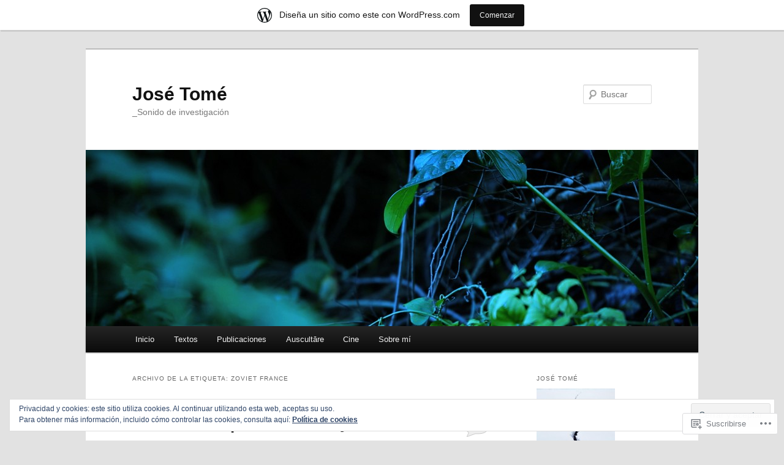

--- FILE ---
content_type: text/html; charset=UTF-8
request_url: https://efectofundador.wordpress.com/tag/zoviet-france/
body_size: 33610
content:
<!DOCTYPE html>
<!--[if IE 6]>
<html id="ie6" lang="es">
<![endif]-->
<!--[if IE 7]>
<html id="ie7" lang="es">
<![endif]-->
<!--[if IE 8]>
<html id="ie8" lang="es">
<![endif]-->
<!--[if !(IE 6) & !(IE 7) & !(IE 8)]><!-->
<html lang="es">
<!--<![endif]-->
<head>
<meta charset="UTF-8" />
<meta name="viewport" content="width=device-width" />
<title>
Zoviet France | José Tomé	</title>
<link rel="profile" href="https://gmpg.org/xfn/11" />
<link rel="stylesheet" type="text/css" media="all" href="https://s0.wp.com/wp-content/themes/pub/twentyeleven/style.css?m=1741693348i&amp;ver=20190507" />
<link rel="pingback" href="https://efectofundador.wordpress.com/xmlrpc.php">
<!--[if lt IE 9]>
<script src="https://s0.wp.com/wp-content/themes/pub/twentyeleven/js/html5.js?m=1394055389i&amp;ver=3.7.0" type="text/javascript"></script>
<![endif]-->
<meta name='robots' content='max-image-preview:large' />
<link rel='dns-prefetch' href='//s0.wp.com' />
<link rel='dns-prefetch' href='//af.pubmine.com' />
<link rel="alternate" type="application/rss+xml" title="José Tomé &raquo; Feed" href="https://efectofundador.wordpress.com/feed/" />
<link rel="alternate" type="application/rss+xml" title="José Tomé &raquo; Feed de los comentarios" href="https://efectofundador.wordpress.com/comments/feed/" />
<link rel="alternate" type="application/rss+xml" title="José Tomé &raquo; Etiqueta Zoviet France del feed" href="https://efectofundador.wordpress.com/tag/zoviet-france/feed/" />
	<script type="text/javascript">
		/* <![CDATA[ */
		function addLoadEvent(func) {
			var oldonload = window.onload;
			if (typeof window.onload != 'function') {
				window.onload = func;
			} else {
				window.onload = function () {
					oldonload();
					func();
				}
			}
		}
		/* ]]> */
	</script>
	<link crossorigin='anonymous' rel='stylesheet' id='all-css-0-1' href='/_static/??-eJxtjEsOwjAMRC9EMBUoiAXiLG6wojTOR7WjiNuTdoGEYDkz7w30alzJSlkhNVO5+ZAFenh6UgFqYy0xkGHsoJQqo5KA6Ivp6EQO8P+AQxzYQlrRRbOnH3zm4j9CwjWShuzNjCsM9LvZ5Ee6T1c72cvpZs/LG8VZRLg=&cssminify=yes' type='text/css' media='all' />
<style id='wp-emoji-styles-inline-css'>

	img.wp-smiley, img.emoji {
		display: inline !important;
		border: none !important;
		box-shadow: none !important;
		height: 1em !important;
		width: 1em !important;
		margin: 0 0.07em !important;
		vertical-align: -0.1em !important;
		background: none !important;
		padding: 0 !important;
	}
/*# sourceURL=wp-emoji-styles-inline-css */
</style>
<link crossorigin='anonymous' rel='stylesheet' id='all-css-2-1' href='/wp-content/plugins/gutenberg-core/v22.4.2/build/styles/block-library/style.min.css?m=1769608164i&cssminify=yes' type='text/css' media='all' />
<style id='wp-block-library-inline-css'>
.has-text-align-justify {
	text-align:justify;
}
.has-text-align-justify{text-align:justify;}

/*# sourceURL=wp-block-library-inline-css */
</style>
<style id='classic-theme-styles-inline-css'>
.wp-block-button__link{background-color:#32373c;border-radius:9999px;box-shadow:none;color:#fff;font-size:1.125em;padding:calc(.667em + 2px) calc(1.333em + 2px);text-decoration:none}.wp-block-file__button{background:#32373c;color:#fff}.wp-block-accordion-heading{margin:0}.wp-block-accordion-heading__toggle{background-color:inherit!important;color:inherit!important}.wp-block-accordion-heading__toggle:not(:focus-visible){outline:none}.wp-block-accordion-heading__toggle:focus,.wp-block-accordion-heading__toggle:hover{background-color:inherit!important;border:none;box-shadow:none;color:inherit;padding:var(--wp--preset--spacing--20,1em) 0;text-decoration:none}.wp-block-accordion-heading__toggle:focus-visible{outline:auto;outline-offset:0}
/*# sourceURL=/wp-content/plugins/gutenberg-core/v22.4.2/build/styles/block-library/classic.min.css */
</style>
<style id='global-styles-inline-css'>
:root{--wp--preset--aspect-ratio--square: 1;--wp--preset--aspect-ratio--4-3: 4/3;--wp--preset--aspect-ratio--3-4: 3/4;--wp--preset--aspect-ratio--3-2: 3/2;--wp--preset--aspect-ratio--2-3: 2/3;--wp--preset--aspect-ratio--16-9: 16/9;--wp--preset--aspect-ratio--9-16: 9/16;--wp--preset--color--black: #000;--wp--preset--color--cyan-bluish-gray: #abb8c3;--wp--preset--color--white: #fff;--wp--preset--color--pale-pink: #f78da7;--wp--preset--color--vivid-red: #cf2e2e;--wp--preset--color--luminous-vivid-orange: #ff6900;--wp--preset--color--luminous-vivid-amber: #fcb900;--wp--preset--color--light-green-cyan: #7bdcb5;--wp--preset--color--vivid-green-cyan: #00d084;--wp--preset--color--pale-cyan-blue: #8ed1fc;--wp--preset--color--vivid-cyan-blue: #0693e3;--wp--preset--color--vivid-purple: #9b51e0;--wp--preset--color--blue: #1982d1;--wp--preset--color--dark-gray: #373737;--wp--preset--color--medium-gray: #666;--wp--preset--color--light-gray: #e2e2e2;--wp--preset--gradient--vivid-cyan-blue-to-vivid-purple: linear-gradient(135deg,rgb(6,147,227) 0%,rgb(155,81,224) 100%);--wp--preset--gradient--light-green-cyan-to-vivid-green-cyan: linear-gradient(135deg,rgb(122,220,180) 0%,rgb(0,208,130) 100%);--wp--preset--gradient--luminous-vivid-amber-to-luminous-vivid-orange: linear-gradient(135deg,rgb(252,185,0) 0%,rgb(255,105,0) 100%);--wp--preset--gradient--luminous-vivid-orange-to-vivid-red: linear-gradient(135deg,rgb(255,105,0) 0%,rgb(207,46,46) 100%);--wp--preset--gradient--very-light-gray-to-cyan-bluish-gray: linear-gradient(135deg,rgb(238,238,238) 0%,rgb(169,184,195) 100%);--wp--preset--gradient--cool-to-warm-spectrum: linear-gradient(135deg,rgb(74,234,220) 0%,rgb(151,120,209) 20%,rgb(207,42,186) 40%,rgb(238,44,130) 60%,rgb(251,105,98) 80%,rgb(254,248,76) 100%);--wp--preset--gradient--blush-light-purple: linear-gradient(135deg,rgb(255,206,236) 0%,rgb(152,150,240) 100%);--wp--preset--gradient--blush-bordeaux: linear-gradient(135deg,rgb(254,205,165) 0%,rgb(254,45,45) 50%,rgb(107,0,62) 100%);--wp--preset--gradient--luminous-dusk: linear-gradient(135deg,rgb(255,203,112) 0%,rgb(199,81,192) 50%,rgb(65,88,208) 100%);--wp--preset--gradient--pale-ocean: linear-gradient(135deg,rgb(255,245,203) 0%,rgb(182,227,212) 50%,rgb(51,167,181) 100%);--wp--preset--gradient--electric-grass: linear-gradient(135deg,rgb(202,248,128) 0%,rgb(113,206,126) 100%);--wp--preset--gradient--midnight: linear-gradient(135deg,rgb(2,3,129) 0%,rgb(40,116,252) 100%);--wp--preset--font-size--small: 13px;--wp--preset--font-size--medium: 20px;--wp--preset--font-size--large: 36px;--wp--preset--font-size--x-large: 42px;--wp--preset--font-family--albert-sans: 'Albert Sans', sans-serif;--wp--preset--font-family--alegreya: Alegreya, serif;--wp--preset--font-family--arvo: Arvo, serif;--wp--preset--font-family--bodoni-moda: 'Bodoni Moda', serif;--wp--preset--font-family--bricolage-grotesque: 'Bricolage Grotesque', sans-serif;--wp--preset--font-family--cabin: Cabin, sans-serif;--wp--preset--font-family--chivo: Chivo, sans-serif;--wp--preset--font-family--commissioner: Commissioner, sans-serif;--wp--preset--font-family--cormorant: Cormorant, serif;--wp--preset--font-family--courier-prime: 'Courier Prime', monospace;--wp--preset--font-family--crimson-pro: 'Crimson Pro', serif;--wp--preset--font-family--dm-mono: 'DM Mono', monospace;--wp--preset--font-family--dm-sans: 'DM Sans', sans-serif;--wp--preset--font-family--dm-serif-display: 'DM Serif Display', serif;--wp--preset--font-family--domine: Domine, serif;--wp--preset--font-family--eb-garamond: 'EB Garamond', serif;--wp--preset--font-family--epilogue: Epilogue, sans-serif;--wp--preset--font-family--fahkwang: Fahkwang, sans-serif;--wp--preset--font-family--figtree: Figtree, sans-serif;--wp--preset--font-family--fira-sans: 'Fira Sans', sans-serif;--wp--preset--font-family--fjalla-one: 'Fjalla One', sans-serif;--wp--preset--font-family--fraunces: Fraunces, serif;--wp--preset--font-family--gabarito: Gabarito, system-ui;--wp--preset--font-family--ibm-plex-mono: 'IBM Plex Mono', monospace;--wp--preset--font-family--ibm-plex-sans: 'IBM Plex Sans', sans-serif;--wp--preset--font-family--ibarra-real-nova: 'Ibarra Real Nova', serif;--wp--preset--font-family--instrument-serif: 'Instrument Serif', serif;--wp--preset--font-family--inter: Inter, sans-serif;--wp--preset--font-family--josefin-sans: 'Josefin Sans', sans-serif;--wp--preset--font-family--jost: Jost, sans-serif;--wp--preset--font-family--libre-baskerville: 'Libre Baskerville', serif;--wp--preset--font-family--libre-franklin: 'Libre Franklin', sans-serif;--wp--preset--font-family--literata: Literata, serif;--wp--preset--font-family--lora: Lora, serif;--wp--preset--font-family--merriweather: Merriweather, serif;--wp--preset--font-family--montserrat: Montserrat, sans-serif;--wp--preset--font-family--newsreader: Newsreader, serif;--wp--preset--font-family--noto-sans-mono: 'Noto Sans Mono', sans-serif;--wp--preset--font-family--nunito: Nunito, sans-serif;--wp--preset--font-family--open-sans: 'Open Sans', sans-serif;--wp--preset--font-family--overpass: Overpass, sans-serif;--wp--preset--font-family--pt-serif: 'PT Serif', serif;--wp--preset--font-family--petrona: Petrona, serif;--wp--preset--font-family--piazzolla: Piazzolla, serif;--wp--preset--font-family--playfair-display: 'Playfair Display', serif;--wp--preset--font-family--plus-jakarta-sans: 'Plus Jakarta Sans', sans-serif;--wp--preset--font-family--poppins: Poppins, sans-serif;--wp--preset--font-family--raleway: Raleway, sans-serif;--wp--preset--font-family--roboto: Roboto, sans-serif;--wp--preset--font-family--roboto-slab: 'Roboto Slab', serif;--wp--preset--font-family--rubik: Rubik, sans-serif;--wp--preset--font-family--rufina: Rufina, serif;--wp--preset--font-family--sora: Sora, sans-serif;--wp--preset--font-family--source-sans-3: 'Source Sans 3', sans-serif;--wp--preset--font-family--source-serif-4: 'Source Serif 4', serif;--wp--preset--font-family--space-mono: 'Space Mono', monospace;--wp--preset--font-family--syne: Syne, sans-serif;--wp--preset--font-family--texturina: Texturina, serif;--wp--preset--font-family--urbanist: Urbanist, sans-serif;--wp--preset--font-family--work-sans: 'Work Sans', sans-serif;--wp--preset--spacing--20: 0.44rem;--wp--preset--spacing--30: 0.67rem;--wp--preset--spacing--40: 1rem;--wp--preset--spacing--50: 1.5rem;--wp--preset--spacing--60: 2.25rem;--wp--preset--spacing--70: 3.38rem;--wp--preset--spacing--80: 5.06rem;--wp--preset--shadow--natural: 6px 6px 9px rgba(0, 0, 0, 0.2);--wp--preset--shadow--deep: 12px 12px 50px rgba(0, 0, 0, 0.4);--wp--preset--shadow--sharp: 6px 6px 0px rgba(0, 0, 0, 0.2);--wp--preset--shadow--outlined: 6px 6px 0px -3px rgb(255, 255, 255), 6px 6px rgb(0, 0, 0);--wp--preset--shadow--crisp: 6px 6px 0px rgb(0, 0, 0);}:where(body) { margin: 0; }:where(.is-layout-flex){gap: 0.5em;}:where(.is-layout-grid){gap: 0.5em;}body .is-layout-flex{display: flex;}.is-layout-flex{flex-wrap: wrap;align-items: center;}.is-layout-flex > :is(*, div){margin: 0;}body .is-layout-grid{display: grid;}.is-layout-grid > :is(*, div){margin: 0;}body{padding-top: 0px;padding-right: 0px;padding-bottom: 0px;padding-left: 0px;}:root :where(.wp-element-button, .wp-block-button__link){background-color: #32373c;border-width: 0;color: #fff;font-family: inherit;font-size: inherit;font-style: inherit;font-weight: inherit;letter-spacing: inherit;line-height: inherit;padding-top: calc(0.667em + 2px);padding-right: calc(1.333em + 2px);padding-bottom: calc(0.667em + 2px);padding-left: calc(1.333em + 2px);text-decoration: none;text-transform: inherit;}.has-black-color{color: var(--wp--preset--color--black) !important;}.has-cyan-bluish-gray-color{color: var(--wp--preset--color--cyan-bluish-gray) !important;}.has-white-color{color: var(--wp--preset--color--white) !important;}.has-pale-pink-color{color: var(--wp--preset--color--pale-pink) !important;}.has-vivid-red-color{color: var(--wp--preset--color--vivid-red) !important;}.has-luminous-vivid-orange-color{color: var(--wp--preset--color--luminous-vivid-orange) !important;}.has-luminous-vivid-amber-color{color: var(--wp--preset--color--luminous-vivid-amber) !important;}.has-light-green-cyan-color{color: var(--wp--preset--color--light-green-cyan) !important;}.has-vivid-green-cyan-color{color: var(--wp--preset--color--vivid-green-cyan) !important;}.has-pale-cyan-blue-color{color: var(--wp--preset--color--pale-cyan-blue) !important;}.has-vivid-cyan-blue-color{color: var(--wp--preset--color--vivid-cyan-blue) !important;}.has-vivid-purple-color{color: var(--wp--preset--color--vivid-purple) !important;}.has-blue-color{color: var(--wp--preset--color--blue) !important;}.has-dark-gray-color{color: var(--wp--preset--color--dark-gray) !important;}.has-medium-gray-color{color: var(--wp--preset--color--medium-gray) !important;}.has-light-gray-color{color: var(--wp--preset--color--light-gray) !important;}.has-black-background-color{background-color: var(--wp--preset--color--black) !important;}.has-cyan-bluish-gray-background-color{background-color: var(--wp--preset--color--cyan-bluish-gray) !important;}.has-white-background-color{background-color: var(--wp--preset--color--white) !important;}.has-pale-pink-background-color{background-color: var(--wp--preset--color--pale-pink) !important;}.has-vivid-red-background-color{background-color: var(--wp--preset--color--vivid-red) !important;}.has-luminous-vivid-orange-background-color{background-color: var(--wp--preset--color--luminous-vivid-orange) !important;}.has-luminous-vivid-amber-background-color{background-color: var(--wp--preset--color--luminous-vivid-amber) !important;}.has-light-green-cyan-background-color{background-color: var(--wp--preset--color--light-green-cyan) !important;}.has-vivid-green-cyan-background-color{background-color: var(--wp--preset--color--vivid-green-cyan) !important;}.has-pale-cyan-blue-background-color{background-color: var(--wp--preset--color--pale-cyan-blue) !important;}.has-vivid-cyan-blue-background-color{background-color: var(--wp--preset--color--vivid-cyan-blue) !important;}.has-vivid-purple-background-color{background-color: var(--wp--preset--color--vivid-purple) !important;}.has-blue-background-color{background-color: var(--wp--preset--color--blue) !important;}.has-dark-gray-background-color{background-color: var(--wp--preset--color--dark-gray) !important;}.has-medium-gray-background-color{background-color: var(--wp--preset--color--medium-gray) !important;}.has-light-gray-background-color{background-color: var(--wp--preset--color--light-gray) !important;}.has-black-border-color{border-color: var(--wp--preset--color--black) !important;}.has-cyan-bluish-gray-border-color{border-color: var(--wp--preset--color--cyan-bluish-gray) !important;}.has-white-border-color{border-color: var(--wp--preset--color--white) !important;}.has-pale-pink-border-color{border-color: var(--wp--preset--color--pale-pink) !important;}.has-vivid-red-border-color{border-color: var(--wp--preset--color--vivid-red) !important;}.has-luminous-vivid-orange-border-color{border-color: var(--wp--preset--color--luminous-vivid-orange) !important;}.has-luminous-vivid-amber-border-color{border-color: var(--wp--preset--color--luminous-vivid-amber) !important;}.has-light-green-cyan-border-color{border-color: var(--wp--preset--color--light-green-cyan) !important;}.has-vivid-green-cyan-border-color{border-color: var(--wp--preset--color--vivid-green-cyan) !important;}.has-pale-cyan-blue-border-color{border-color: var(--wp--preset--color--pale-cyan-blue) !important;}.has-vivid-cyan-blue-border-color{border-color: var(--wp--preset--color--vivid-cyan-blue) !important;}.has-vivid-purple-border-color{border-color: var(--wp--preset--color--vivid-purple) !important;}.has-blue-border-color{border-color: var(--wp--preset--color--blue) !important;}.has-dark-gray-border-color{border-color: var(--wp--preset--color--dark-gray) !important;}.has-medium-gray-border-color{border-color: var(--wp--preset--color--medium-gray) !important;}.has-light-gray-border-color{border-color: var(--wp--preset--color--light-gray) !important;}.has-vivid-cyan-blue-to-vivid-purple-gradient-background{background: var(--wp--preset--gradient--vivid-cyan-blue-to-vivid-purple) !important;}.has-light-green-cyan-to-vivid-green-cyan-gradient-background{background: var(--wp--preset--gradient--light-green-cyan-to-vivid-green-cyan) !important;}.has-luminous-vivid-amber-to-luminous-vivid-orange-gradient-background{background: var(--wp--preset--gradient--luminous-vivid-amber-to-luminous-vivid-orange) !important;}.has-luminous-vivid-orange-to-vivid-red-gradient-background{background: var(--wp--preset--gradient--luminous-vivid-orange-to-vivid-red) !important;}.has-very-light-gray-to-cyan-bluish-gray-gradient-background{background: var(--wp--preset--gradient--very-light-gray-to-cyan-bluish-gray) !important;}.has-cool-to-warm-spectrum-gradient-background{background: var(--wp--preset--gradient--cool-to-warm-spectrum) !important;}.has-blush-light-purple-gradient-background{background: var(--wp--preset--gradient--blush-light-purple) !important;}.has-blush-bordeaux-gradient-background{background: var(--wp--preset--gradient--blush-bordeaux) !important;}.has-luminous-dusk-gradient-background{background: var(--wp--preset--gradient--luminous-dusk) !important;}.has-pale-ocean-gradient-background{background: var(--wp--preset--gradient--pale-ocean) !important;}.has-electric-grass-gradient-background{background: var(--wp--preset--gradient--electric-grass) !important;}.has-midnight-gradient-background{background: var(--wp--preset--gradient--midnight) !important;}.has-small-font-size{font-size: var(--wp--preset--font-size--small) !important;}.has-medium-font-size{font-size: var(--wp--preset--font-size--medium) !important;}.has-large-font-size{font-size: var(--wp--preset--font-size--large) !important;}.has-x-large-font-size{font-size: var(--wp--preset--font-size--x-large) !important;}.has-albert-sans-font-family{font-family: var(--wp--preset--font-family--albert-sans) !important;}.has-alegreya-font-family{font-family: var(--wp--preset--font-family--alegreya) !important;}.has-arvo-font-family{font-family: var(--wp--preset--font-family--arvo) !important;}.has-bodoni-moda-font-family{font-family: var(--wp--preset--font-family--bodoni-moda) !important;}.has-bricolage-grotesque-font-family{font-family: var(--wp--preset--font-family--bricolage-grotesque) !important;}.has-cabin-font-family{font-family: var(--wp--preset--font-family--cabin) !important;}.has-chivo-font-family{font-family: var(--wp--preset--font-family--chivo) !important;}.has-commissioner-font-family{font-family: var(--wp--preset--font-family--commissioner) !important;}.has-cormorant-font-family{font-family: var(--wp--preset--font-family--cormorant) !important;}.has-courier-prime-font-family{font-family: var(--wp--preset--font-family--courier-prime) !important;}.has-crimson-pro-font-family{font-family: var(--wp--preset--font-family--crimson-pro) !important;}.has-dm-mono-font-family{font-family: var(--wp--preset--font-family--dm-mono) !important;}.has-dm-sans-font-family{font-family: var(--wp--preset--font-family--dm-sans) !important;}.has-dm-serif-display-font-family{font-family: var(--wp--preset--font-family--dm-serif-display) !important;}.has-domine-font-family{font-family: var(--wp--preset--font-family--domine) !important;}.has-eb-garamond-font-family{font-family: var(--wp--preset--font-family--eb-garamond) !important;}.has-epilogue-font-family{font-family: var(--wp--preset--font-family--epilogue) !important;}.has-fahkwang-font-family{font-family: var(--wp--preset--font-family--fahkwang) !important;}.has-figtree-font-family{font-family: var(--wp--preset--font-family--figtree) !important;}.has-fira-sans-font-family{font-family: var(--wp--preset--font-family--fira-sans) !important;}.has-fjalla-one-font-family{font-family: var(--wp--preset--font-family--fjalla-one) !important;}.has-fraunces-font-family{font-family: var(--wp--preset--font-family--fraunces) !important;}.has-gabarito-font-family{font-family: var(--wp--preset--font-family--gabarito) !important;}.has-ibm-plex-mono-font-family{font-family: var(--wp--preset--font-family--ibm-plex-mono) !important;}.has-ibm-plex-sans-font-family{font-family: var(--wp--preset--font-family--ibm-plex-sans) !important;}.has-ibarra-real-nova-font-family{font-family: var(--wp--preset--font-family--ibarra-real-nova) !important;}.has-instrument-serif-font-family{font-family: var(--wp--preset--font-family--instrument-serif) !important;}.has-inter-font-family{font-family: var(--wp--preset--font-family--inter) !important;}.has-josefin-sans-font-family{font-family: var(--wp--preset--font-family--josefin-sans) !important;}.has-jost-font-family{font-family: var(--wp--preset--font-family--jost) !important;}.has-libre-baskerville-font-family{font-family: var(--wp--preset--font-family--libre-baskerville) !important;}.has-libre-franklin-font-family{font-family: var(--wp--preset--font-family--libre-franklin) !important;}.has-literata-font-family{font-family: var(--wp--preset--font-family--literata) !important;}.has-lora-font-family{font-family: var(--wp--preset--font-family--lora) !important;}.has-merriweather-font-family{font-family: var(--wp--preset--font-family--merriweather) !important;}.has-montserrat-font-family{font-family: var(--wp--preset--font-family--montserrat) !important;}.has-newsreader-font-family{font-family: var(--wp--preset--font-family--newsreader) !important;}.has-noto-sans-mono-font-family{font-family: var(--wp--preset--font-family--noto-sans-mono) !important;}.has-nunito-font-family{font-family: var(--wp--preset--font-family--nunito) !important;}.has-open-sans-font-family{font-family: var(--wp--preset--font-family--open-sans) !important;}.has-overpass-font-family{font-family: var(--wp--preset--font-family--overpass) !important;}.has-pt-serif-font-family{font-family: var(--wp--preset--font-family--pt-serif) !important;}.has-petrona-font-family{font-family: var(--wp--preset--font-family--petrona) !important;}.has-piazzolla-font-family{font-family: var(--wp--preset--font-family--piazzolla) !important;}.has-playfair-display-font-family{font-family: var(--wp--preset--font-family--playfair-display) !important;}.has-plus-jakarta-sans-font-family{font-family: var(--wp--preset--font-family--plus-jakarta-sans) !important;}.has-poppins-font-family{font-family: var(--wp--preset--font-family--poppins) !important;}.has-raleway-font-family{font-family: var(--wp--preset--font-family--raleway) !important;}.has-roboto-font-family{font-family: var(--wp--preset--font-family--roboto) !important;}.has-roboto-slab-font-family{font-family: var(--wp--preset--font-family--roboto-slab) !important;}.has-rubik-font-family{font-family: var(--wp--preset--font-family--rubik) !important;}.has-rufina-font-family{font-family: var(--wp--preset--font-family--rufina) !important;}.has-sora-font-family{font-family: var(--wp--preset--font-family--sora) !important;}.has-source-sans-3-font-family{font-family: var(--wp--preset--font-family--source-sans-3) !important;}.has-source-serif-4-font-family{font-family: var(--wp--preset--font-family--source-serif-4) !important;}.has-space-mono-font-family{font-family: var(--wp--preset--font-family--space-mono) !important;}.has-syne-font-family{font-family: var(--wp--preset--font-family--syne) !important;}.has-texturina-font-family{font-family: var(--wp--preset--font-family--texturina) !important;}.has-urbanist-font-family{font-family: var(--wp--preset--font-family--urbanist) !important;}.has-work-sans-font-family{font-family: var(--wp--preset--font-family--work-sans) !important;}
/*# sourceURL=global-styles-inline-css */
</style>

<link crossorigin='anonymous' rel='stylesheet' id='all-css-4-1' href='/_static/??-eJyNj10OgkAMhC9kaUCj+GA8CwsVV/cv2wXC7S2QKMaE+LLZTuabTnEIUHuXyCUMpmu1Y6y9Mr5+MhZZXmY5sLbBEETqswM2mtPbAZxGQ1nNvMNVkO3gkxVJdBuqNDksNboiQ1ZsW9gQhAGlQiRmkNfqzkK6C8g/3CJj6BSmQYRRFvTkcOn4t32+BebNW9UiSW4r3xbFtRq3oJY8SJsqae++BriZSscJvdpLfizzcl8U59PjBR3EmFk=&cssminify=yes' type='text/css' media='all' />
<style id='jetpack-global-styles-frontend-style-inline-css'>
:root { --font-headings: unset; --font-base: unset; --font-headings-default: -apple-system,BlinkMacSystemFont,"Segoe UI",Roboto,Oxygen-Sans,Ubuntu,Cantarell,"Helvetica Neue",sans-serif; --font-base-default: -apple-system,BlinkMacSystemFont,"Segoe UI",Roboto,Oxygen-Sans,Ubuntu,Cantarell,"Helvetica Neue",sans-serif;}
/*# sourceURL=jetpack-global-styles-frontend-style-inline-css */
</style>
<link crossorigin='anonymous' rel='stylesheet' id='all-css-6-1' href='/_static/??-eJyNjcsKAjEMRX/IGtQZBxfip0hMS9sxTYppGfx7H7gRN+7ugcs5sFRHKi1Ig9Jd5R6zGMyhVaTrh8G6QFHfORhYwlvw6P39PbPENZmt4G/ROQuBKWVkxxrVvuBH1lIoz2waILJekF+HUzlupnG3nQ77YZwfuRJIaQ==&cssminify=yes' type='text/css' media='all' />
<script type="text/javascript" id="wpcom-actionbar-placeholder-js-extra">
/* <![CDATA[ */
var actionbardata = {"siteID":"27290642","postID":"0","siteURL":"https://efectofundador.wordpress.com","xhrURL":"https://efectofundador.wordpress.com/wp-admin/admin-ajax.php","nonce":"53f8383641","isLoggedIn":"","statusMessage":"","subsEmailDefault":"instantly","proxyScriptUrl":"https://s0.wp.com/wp-content/js/wpcom-proxy-request.js?m=1513050504i&amp;ver=20211021","i18n":{"followedText":"Las nuevas entradas de este sitio aparecer\u00e1n ahora en tu \u003Ca href=\"https://wordpress.com/reader\"\u003ELector\u003C/a\u003E","foldBar":"Contraer esta barra","unfoldBar":"Expandir esta barra","shortLinkCopied":"El enlace corto se ha copiado al portapapeles."}};
//# sourceURL=wpcom-actionbar-placeholder-js-extra
/* ]]> */
</script>
<script type="text/javascript" id="jetpack-mu-wpcom-settings-js-before">
/* <![CDATA[ */
var JETPACK_MU_WPCOM_SETTINGS = {"assetsUrl":"https://s0.wp.com/wp-content/mu-plugins/jetpack-mu-wpcom-plugin/sun/jetpack_vendor/automattic/jetpack-mu-wpcom/src/build/"};
//# sourceURL=jetpack-mu-wpcom-settings-js-before
/* ]]> */
</script>
<script crossorigin='anonymous' type='text/javascript'  src='/_static/??/wp-content/js/rlt-proxy.js,/wp-content/blog-plugins/wordads-classes/js/cmp/v2/cmp-non-gdpr.js?m=1720530689j'></script>
<script type="text/javascript" id="rlt-proxy-js-after">
/* <![CDATA[ */
	rltInitialize( {"token":null,"iframeOrigins":["https:\/\/widgets.wp.com"]} );
//# sourceURL=rlt-proxy-js-after
/* ]]> */
</script>
<link rel="EditURI" type="application/rsd+xml" title="RSD" href="https://efectofundador.wordpress.com/xmlrpc.php?rsd" />
<meta name="generator" content="WordPress.com" />

<!-- Jetpack Open Graph Tags -->
<meta property="og:type" content="website" />
<meta property="og:title" content="Zoviet France &#8211; José Tomé" />
<meta property="og:url" content="https://efectofundador.wordpress.com/tag/zoviet-france/" />
<meta property="og:site_name" content="José Tomé" />
<meta property="og:image" content="https://secure.gravatar.com/blavatar/47faf644759bc27378616c6445a5fcf28c70550ad6e764f114191838d18ea759?s=200&#038;ts=1770086946" />
<meta property="og:image:width" content="200" />
<meta property="og:image:height" content="200" />
<meta property="og:image:alt" content="" />
<meta property="og:locale" content="es_ES" />
<meta property="fb:app_id" content="249643311490" />
<meta name="twitter:creator" content="@Jose_Tome_Sound" />
<meta name="twitter:site" content="@Jose_Tome_Sound" />

<!-- End Jetpack Open Graph Tags -->
<link rel="shortcut icon" type="image/x-icon" href="https://secure.gravatar.com/blavatar/47faf644759bc27378616c6445a5fcf28c70550ad6e764f114191838d18ea759?s=32" sizes="16x16" />
<link rel="icon" type="image/x-icon" href="https://secure.gravatar.com/blavatar/47faf644759bc27378616c6445a5fcf28c70550ad6e764f114191838d18ea759?s=32" sizes="16x16" />
<link rel="apple-touch-icon" href="https://secure.gravatar.com/blavatar/47faf644759bc27378616c6445a5fcf28c70550ad6e764f114191838d18ea759?s=114" />
<link rel='openid.server' href='https://efectofundador.wordpress.com/?openidserver=1' />
<link rel='openid.delegate' href='https://efectofundador.wordpress.com/' />
<link rel="search" type="application/opensearchdescription+xml" href="https://efectofundador.wordpress.com/osd.xml" title="José Tomé" />
<link rel="search" type="application/opensearchdescription+xml" href="https://s1.wp.com/opensearch.xml" title="WordPress.com" />
		<style type="text/css">
			.recentcomments a {
				display: inline !important;
				padding: 0 !important;
				margin: 0 !important;
			}

			table.recentcommentsavatartop img.avatar, table.recentcommentsavatarend img.avatar {
				border: 0px;
				margin: 0;
			}

			table.recentcommentsavatartop a, table.recentcommentsavatarend a {
				border: 0px !important;
				background-color: transparent !important;
			}

			td.recentcommentsavatarend, td.recentcommentsavatartop {
				padding: 0px 0px 1px 0px;
				margin: 0px;
			}

			td.recentcommentstextend {
				border: none !important;
				padding: 0px 0px 2px 10px;
			}

			.rtl td.recentcommentstextend {
				padding: 0px 10px 2px 0px;
			}

			td.recentcommentstexttop {
				border: none;
				padding: 0px 0px 0px 10px;
			}

			.rtl td.recentcommentstexttop {
				padding: 0px 10px 0px 0px;
			}
		</style>
		<meta name="description" content="Entradas sobre Zoviet France escritas por Efecto Fundador" />
<script type="text/javascript">
/* <![CDATA[ */
var wa_client = {}; wa_client.cmd = []; wa_client.config = { 'blog_id': 27290642, 'blog_language': 'es', 'is_wordads': false, 'hosting_type': 0, 'afp_account_id': null, 'afp_host_id': 5038568878849053, 'theme': 'pub/twentyeleven', '_': { 'title': 'Anuncio publicitario', 'privacy_settings': 'Ajustes de privacidad' }, 'formats': [ 'belowpost', 'bottom_sticky', 'sidebar_sticky_right', 'sidebar', 'gutenberg_rectangle', 'gutenberg_leaderboard', 'gutenberg_mobile_leaderboard', 'gutenberg_skyscraper' ] };
/* ]]> */
</script>
		<script type="text/javascript">

			window.doNotSellCallback = function() {

				var linkElements = [
					'a[href="https://wordpress.com/?ref=footer_blog"]',
					'a[href="https://wordpress.com/?ref=footer_website"]',
					'a[href="https://wordpress.com/?ref=vertical_footer"]',
					'a[href^="https://wordpress.com/?ref=footer_segment_"]',
				].join(',');

				var dnsLink = document.createElement( 'a' );
				dnsLink.href = 'https://wordpress.com/es/advertising-program-optout/';
				dnsLink.classList.add( 'do-not-sell-link' );
				dnsLink.rel = 'nofollow';
				dnsLink.style.marginLeft = '0.5em';
				dnsLink.textContent = 'No vendas ni compartas mi información personal';

				var creditLinks = document.querySelectorAll( linkElements );

				if ( 0 === creditLinks.length ) {
					return false;
				}

				Array.prototype.forEach.call( creditLinks, function( el ) {
					el.insertAdjacentElement( 'afterend', dnsLink );
				});

				return true;
			};

		</script>
		<script type="text/javascript">
	window.google_analytics_uacct = "UA-52447-2";
</script>

<script type="text/javascript">
	var _gaq = _gaq || [];
	_gaq.push(['_setAccount', 'UA-52447-2']);
	_gaq.push(['_gat._anonymizeIp']);
	_gaq.push(['_setDomainName', 'wordpress.com']);
	_gaq.push(['_initData']);
	_gaq.push(['_trackPageview']);

	(function() {
		var ga = document.createElement('script'); ga.type = 'text/javascript'; ga.async = true;
		ga.src = ('https:' == document.location.protocol ? 'https://ssl' : 'http://www') + '.google-analytics.com/ga.js';
		(document.getElementsByTagName('head')[0] || document.getElementsByTagName('body')[0]).appendChild(ga);
	})();
</script>
<link crossorigin='anonymous' rel='stylesheet' id='all-css-0-4' href='/_static/??-eJyVjssKwkAMRX/INowP1IX4KdKmg6SdScJkQn+/FR/gTpfncjhcmLVB4Rq5QvZGk9+JDcZYtcPpxWDOcCNG6JPgZGAzaSwtmm3g50CWwVM0wK6IW0wf5z382XseckrDir1hIa0kq/tFbSZ+hK/5Eo6H3fkU9mE7Lr2lXSA=&cssminify=yes' type='text/css' media='all' />

</head>

<body class="archive tag tag-zoviet-france tag-2642538 wp-embed-responsive wp-theme-pubtwentyeleven customizer-styles-applied single-author two-column right-sidebar jetpack-reblog-enabled has-marketing-bar has-marketing-bar-theme-twenty-eleven">
<div class="skip-link"><a class="assistive-text" href="#content">Ir al contenido principal</a></div><div class="skip-link"><a class="assistive-text" href="#secondary">Ir al contenido secundario</a></div><div id="page" class="hfeed">
	<header id="branding">
			<hgroup>
				<h1 id="site-title"><span><a href="https://efectofundador.wordpress.com/" rel="home">José Tomé</a></span></h1>
				<h2 id="site-description">_Sonido de investigación </h2>
			</hgroup>

						<a href="https://efectofundador.wordpress.com/">
									<img src="https://efectofundador.wordpress.com/wp-content/uploads/2011/09/cropped-frame-wordpress_11.jpg" width="1000" height="288" alt="José Tomé" />
								</a>
			
									<form method="get" id="searchform" action="https://efectofundador.wordpress.com/">
		<label for="s" class="assistive-text">Buscar</label>
		<input type="text" class="field" name="s" id="s" placeholder="Buscar" />
		<input type="submit" class="submit" name="submit" id="searchsubmit" value="Buscar" />
	</form>
			
			<nav id="access">
				<h3 class="assistive-text">Menú principal</h3>
				<div class="menu-general-container"><ul id="menu-general" class="menu"><li id="menu-item-83" class="menu-item menu-item-type-custom menu-item-object-custom menu-item-home menu-item-83"><a href="https://efectofundador.wordpress.com/">Inicio</a></li>
<li id="menu-item-5010" class="menu-item menu-item-type-taxonomy menu-item-object-category menu-item-5010"><a href="https://efectofundador.wordpress.com/category/textos/">Textos</a></li>
<li id="menu-item-5009" class="menu-item menu-item-type-taxonomy menu-item-object-category menu-item-5009"><a href="https://efectofundador.wordpress.com/category/publicaciones/">Publicaciones</a></li>
<li id="menu-item-2047" class="menu-item menu-item-type-taxonomy menu-item-object-category menu-item-2047"><a href="https://efectofundador.wordpress.com/category/auscultare/">Auscultāre</a></li>
<li id="menu-item-5006" class="menu-item menu-item-type-custom menu-item-object-custom menu-item-5006"><a href="http://www.josetome.es">Cine</a></li>
<li id="menu-item-84" class="menu-item menu-item-type-post_type menu-item-object-page menu-item-84"><a href="https://efectofundador.wordpress.com/about/">Sobre mí</a></li>
</ul></div>			</nav><!-- #access -->
	</header><!-- #branding -->


	<div id="main">

		<section id="primary">
			<div id="content" role="main">

			
				<header class="page-header">
					<h1 class="page-title">Archivo de la etiqueta: <span>Zoviet France</span></h1>

									</header>

				
				
					
	<article id="post-1914" class="post-1914 post type-post status-publish format-standard has-post-thumbnail hentry category-analisis-sonoro category-arte-sonoro category-auscultare category-diseno-de-sonido category-jose-tome category-textos tag-1826117 tag-untitled tag-22371 tag-708859 tag-aac tag-absoluto tag-archive-org tag-arte-sonoro tag-arteleku-audiolab tag-belle-confusion tag-cd tag-cilindro-de-cera tag-clicks tag-contemporary-art-center tag-deconstruccion tag-deep-lisening tag-derviche tag-dolby-ac-3 tag-escucha tag-escucha-profunda tag-espacio-acustico tag-esplendor-geometrico tag-experimental tag-fetichismo tag-francisco-lopez tag-frecuencia-de-muestreo tag-grave tag-guy-de-maupassant tag-hd tag-hiss tag-howard-slater tag-hz tag-infrasonido tag-jose-tome tag-khz tag-la-selva tag-london-institute-of-contemporary-arts tag-manipulacion tag-mediateletipos-net tag-merzbow tag-mikel-r-nieto tag-mp3 tag-museo-de-arte-contemporaneo-de-barcelona tag-museo-nacional-centro-de-arte-reina-sofia tag-nocturnal-emissions tag-noise tag-noise-capitalism tag-ogg tag-paris-museum-of-modern-art tag-pecepcion tag-politica tag-pops tag-prix-ars-electronica tag-psicoacustica tag-qalat-abdal-salam tag-qwartz-electronic-music-awards tag-ritual tag-ruido tag-sonm tag-subgrave tag-subsonico tag-tasa-de-bits tag-teorema-de-nyquist tag-valentina-lacmanovic tag-vinilo tag-walter-benjamin tag-wind tag-within tag-wma tag-zoviet-france">
		<header class="entry-header">
						<h1 class="entry-title"><a href="https://efectofundador.wordpress.com/2016/12/07/francisco-lopez-untitled-337/" rel="bookmark">Francisco López, sonido abyecto [untitled&nbsp;#337]</a></h1>
			
						<div class="entry-meta">
				<span class="sep">Posted on </span><a href="https://efectofundador.wordpress.com/2016/12/07/francisco-lopez-untitled-337/" title="19:31" rel="bookmark"><time class="entry-date" datetime="2016-12-07T19:31:36+01:00">7 diciembre, 2016</time></a><span class="by-author"> <span class="sep"> por </span> <span class="author vcard"><a class="url fn n" href="https://efectofundador.wordpress.com/author/efectofundador/" title="Ver todas las entradas de Efecto Fundador" rel="author">Efecto Fundador</a></span></span>			</div><!-- .entry-meta -->
			
						<div class="comments-link">
				<a href="https://efectofundador.wordpress.com/2016/12/07/francisco-lopez-untitled-337/#comments">2</a>			</div>
					</header><!-- .entry-header -->

				<div class="entry-content">
			<h5 style="text-align:justify;">Por <span style="color:#ff0000;"> José Tomé</span>  Twitter <a class="ProfileHeaderCard-screennameLink u-linkComplex js-nav" href="https://twitter.com/Jose_Tome_Sound" target="_blank">@<span class="u-linkComplex-target">Jose_Tome_Sound </span></a><span class="u-linkComplex-target"> 01</span>/12/2016</h5>
<p><img data-attachment-id="4862" data-permalink="https://efectofundador.wordpress.com/2016/12/07/francisco-lopez-untitled-337/sin-titulo-2-2/" data-orig-file="https://efectofundador.wordpress.com/wp-content/uploads/2016/12/sin-ticc81tulo-2.jpg" data-orig-size="640,197" data-comments-opened="1" data-image-meta="{&quot;aperture&quot;:&quot;0&quot;,&quot;credit&quot;:&quot;&quot;,&quot;camera&quot;:&quot;&quot;,&quot;caption&quot;:&quot;&quot;,&quot;created_timestamp&quot;:&quot;0&quot;,&quot;copyright&quot;:&quot;&quot;,&quot;focal_length&quot;:&quot;0&quot;,&quot;iso&quot;:&quot;0&quot;,&quot;shutter_speed&quot;:&quot;0&quot;,&quot;title&quot;:&quot;&quot;,&quot;orientation&quot;:&quot;1&quot;}" data-image-title="sin-titulo-2" data-image-description="" data-image-caption="" data-medium-file="https://efectofundador.wordpress.com/wp-content/uploads/2016/12/sin-ticc81tulo-2.jpg?w=300" data-large-file="https://efectofundador.wordpress.com/wp-content/uploads/2016/12/sin-ticc81tulo-2.jpg?w=584" class=" size-full wp-image-4862 aligncenter" src="https://efectofundador.wordpress.com/wp-content/uploads/2016/12/sin-ticc81tulo-2.jpg?w=584" alt="sin-titulo-2"   srcset="https://efectofundador.wordpress.com/wp-content/uploads/2016/12/sin-ticc81tulo-2.jpg 640w, https://efectofundador.wordpress.com/wp-content/uploads/2016/12/sin-ticc81tulo-2.jpg?w=150&amp;h=46 150w, https://efectofundador.wordpress.com/wp-content/uploads/2016/12/sin-ticc81tulo-2.jpg?w=300&amp;h=92 300w" sizes="(max-width: 640px) 100vw, 640px" /></p>
<p style="text-align:justify;">Hace tiempo que quería escribir sobre Francisco López, uno de los principales experimentadores sonoros contemporáneos con un largo historial de publicaciones, conciertos e instalaciones como pocos (P.S.1 Contemporary Art Center (New York City), London Institute of Contemporary Arts, Paris Museum of Modern Art,  Museo Nacional Centro de Arte Reina Sofía, Museo de Arte Contemporáneo de Barcelona, etc.), con tres menciones de honor en el festival <a href="http://www.aec.at/prix/en/" target="_blank">Prix Ars Electronica</a> y ganador del premio <a href="https://qwartz.fr/qwartz/" target="_blank">Qwartz Electronic Music Awards </a>2010 en la categoría de «Best sound anthology», ahí es nada.<br />
Desde el año 2000 he podido asistir a varios de sus ciegos rituales sonoros además de disfrutar de sus obras #untitled y #withtitle (<a href="https://www.youtube.com/watch?v=GBlx42LB5F4" target="_blank">Wind</a>, Qal&#8217;at Abd&#8217;Al-Salam, Belle Confusion, La Selva, etc.), siempre llenas de interesantes propuestas entre las que destaco la exploración de los límites de la percepción auditiva, el uso de los espacios acústicos no controlados, la utilización de los rangos de frecuencia extremos, normalmente desechados por ser considerados ruido, su interés por los sonidos no intencionados e impredecibles fruto de la naturaleza o de la acción del hombre sin fines musicales, la tecnología como creadora de sonido o transformadora de este, por citar algunas.<br />
En ocasiones sus diversas y personales líneas de trabajo se condensan en una sola pieza junto a lo que considero un claro posicionamiento político como sucede en #337.</p>
<div data-shortcode="caption" id="attachment_2707" style="width: 681px" class="wp-caption aligncenter"><img aria-describedby="caption-attachment-2707" data-attachment-id="2707" data-permalink="https://efectofundador.wordpress.com/2016/12/07/francisco-lopez-untitled-337/584810098-glitched-10-11-2016-20-34-05/" data-orig-file="https://efectofundador.wordpress.com/wp-content/uploads/2016/11/584810098-glitched-10-11-2016-20-34-05.png" data-orig-size="671,377" data-comments-opened="1" data-image-meta="{&quot;aperture&quot;:&quot;0&quot;,&quot;credit&quot;:&quot;&quot;,&quot;camera&quot;:&quot;&quot;,&quot;caption&quot;:&quot;&quot;,&quot;created_timestamp&quot;:&quot;0&quot;,&quot;copyright&quot;:&quot;&quot;,&quot;focal_length&quot;:&quot;0&quot;,&quot;iso&quot;:&quot;0&quot;,&quot;shutter_speed&quot;:&quot;0&quot;,&quot;title&quot;:&quot;&quot;,&quot;orientation&quot;:&quot;0&quot;}" data-image-title="584810098-glitched-10-11-2016-20-34-05" data-image-description="" data-image-caption="" data-medium-file="https://efectofundador.wordpress.com/wp-content/uploads/2016/11/584810098-glitched-10-11-2016-20-34-05.png?w=300" data-large-file="https://efectofundador.wordpress.com/wp-content/uploads/2016/11/584810098-glitched-10-11-2016-20-34-05.png?w=584" class=" size-full wp-image-2707 aligncenter" src="https://efectofundador.wordpress.com/wp-content/uploads/2016/11/584810098-glitched-10-11-2016-20-34-05.png?w=584" alt="584810098-glitched-10-11-2016-20-34-05"   srcset="https://efectofundador.wordpress.com/wp-content/uploads/2016/11/584810098-glitched-10-11-2016-20-34-05.png 671w, https://efectofundador.wordpress.com/wp-content/uploads/2016/11/584810098-glitched-10-11-2016-20-34-05.png?w=150&amp;h=84 150w, https://efectofundador.wordpress.com/wp-content/uploads/2016/11/584810098-glitched-10-11-2016-20-34-05.png?w=300&amp;h=169 300w" sizes="(max-width: 671px) 100vw, 671px" /><p id="caption-attachment-2707" class="wp-caption-text">Imagen original por Mikel R. Nieto</p></div>
<p style="text-align:justify;">Pero lo que me ha llevado a escribir sobre esta obra es la recepción el 25 de octubre de 2016 de un correo de Francisco López con el archivo audible (#337), un PDF. y un breve mensaje:</p>
<blockquote>
<p style="text-align:justify;">Dear friends,</p>
<p style="text-align:justify;">I have the pleasure of sending you directly my latest –indeed, peculiar- release, which is only ‘published’ as a free, email-attachment, uncompressed, single-track, 80-minute long, audio file.</p>
<p style="text-align:justify;">Please use decent headphones or speakers, play at maximum volume, take your time&#8230; and enjoy.</p>
<p style="text-align:justify;">All the best,</p>
<p style="text-align:justify;">Francisco López.</p>
</blockquote>
<p style="text-align:justify;"><div class="embed-archiveorg" style="text-align:center;"><iframe title="Archive.org" src="https://archive.org/embed/FranciscoLopezUntitled3372015playMaxVol" width="640" height="60" style="border:0;" webkitallowfullscreen="true" mozallowfullscreen="true" allowfullscreen></iframe></div></p>
<p style="text-align:justify;"><img data-attachment-id="1958" data-permalink="https://efectofundador.wordpress.com/2016/12/07/francisco-lopez-untitled-337/francisco-lopez-untitled337-2015-liner-notes/" data-orig-file="https://efectofundador.wordpress.com/wp-content/uploads/2016/10/francisco-locc81pez-untitled337-2015-liner-notes.jpg" data-orig-size="1240,1753" data-comments-opened="1" data-image-meta="{&quot;aperture&quot;:&quot;0&quot;,&quot;credit&quot;:&quot;&quot;,&quot;camera&quot;:&quot;&quot;,&quot;caption&quot;:&quot;&quot;,&quot;created_timestamp&quot;:&quot;0&quot;,&quot;copyright&quot;:&quot;&quot;,&quot;focal_length&quot;:&quot;0&quot;,&quot;iso&quot;:&quot;0&quot;,&quot;shutter_speed&quot;:&quot;0&quot;,&quot;title&quot;:&quot;&quot;,&quot;orientation&quot;:&quot;0&quot;}" data-image-title="francisco-lopez-untitled337-2015-liner-notes" data-image-description="" data-image-caption="" data-medium-file="https://efectofundador.wordpress.com/wp-content/uploads/2016/10/francisco-locc81pez-untitled337-2015-liner-notes.jpg?w=212" data-large-file="https://efectofundador.wordpress.com/wp-content/uploads/2016/10/francisco-locc81pez-untitled337-2015-liner-notes.jpg?w=584" class=" size-full wp-image-1958 aligncenter" src="https://efectofundador.wordpress.com/wp-content/uploads/2016/10/francisco-locc81pez-untitled337-2015-liner-notes.jpg?w=584" alt="francisco-lopez-untitled337-2015-liner-notes"   srcset="https://efectofundador.wordpress.com/wp-content/uploads/2016/10/francisco-locc81pez-untitled337-2015-liner-notes.jpg 1240w, https://efectofundador.wordpress.com/wp-content/uploads/2016/10/francisco-locc81pez-untitled337-2015-liner-notes.jpg?w=106&amp;h=150 106w, https://efectofundador.wordpress.com/wp-content/uploads/2016/10/francisco-locc81pez-untitled337-2015-liner-notes.jpg?w=212&amp;h=300 212w, https://efectofundador.wordpress.com/wp-content/uploads/2016/10/francisco-locc81pez-untitled337-2015-liner-notes.jpg?w=768&amp;h=1086 768w, https://efectofundador.wordpress.com/wp-content/uploads/2016/10/francisco-locc81pez-untitled337-2015-liner-notes.jpg?w=724&amp;h=1024 724w" sizes="(max-width: 1240px) 100vw, 1240px" /></p>
<p style="text-align:justify;">Por común que pueda resultar en nuestros días el envío de una composición por correo electrónico, recuerda<span class="rpHighlightAllClass rpHighlightSubjectClass" title=""> la distribución <em>underground</em>  de la casete </span><span class="rpHighlightAllClass rpHighlightSubjectClass" title="">a finales de la década de los 70 y 80 de la cual fue partícipe junto a  Esplendor Geométrico, Nocturnal Emissions, Merzbow, Zoviet France, por citar algunos</span>. Un acto que acorta y acelera la conexión con el receptor sin intercambio económico, exento de formato físico y por ello del «fetichismo de la mercancía», algo que interesa especialmente a Francisco López ya que reduce la influencia externa subjetiva y facilita al receptor (al igual que la desposesión de nombre descriptivo o conceptual en sus piezas) una experiencia sin predisposición, intrínseca y «absoluta». No puedo dejar pasar el hecho de que esta obra nazca del proceso digital y al ser distribuida de dispositivo a dispositivo se mantenga como un conjunto binario de principio a fin, sin conversión, sin fisicidad.</p>
<p style="text-align:justify;">#337 está concebida para el formato con perdida MP3 y con una extraordinaria baja resolución de 16 kHz de frecuencia de muestreo  y una tasa de Bits de 16 kBp/s, cuando para un mp3 «HD» estándar sería de 44,1 kHz y 320 kBp/s o para un archivo WAV (formato sin perdida de compresión) calidad CD tendría una tasa de bits 1411 kBp/s y 44,1 kHz de muestreo. Esta frecuencia de muestreo limita la frecuencia máxima de los sonidos que puede contener la pieza (teniendo en cuenta el <a href="https://es.wikipedia.org/wiki/Frecuencia_de_muestreo" target="_blank">Teorema de Nyquist</a> solamente se podrán reproducir sonidos que no superen los 8 kHz). Este muestreo da como resultado un ancho de banda cercano a la radio AM,  muy alejado de los 20 Khz de frecuencia máxima que pueden contener otros formatos.<br />
Esta frecuencia y su tasa de Bits se plantea como una decisión con el único propósito de facilitar el envío por medio de correo electrónico pero su máxima incluida en las notas adjuntas «Low-resolution High Definition» deja entrever el interés de Francisco López por poner en duda la relación entre resolución y  definición como sinónimo de alta calidad.<br />
El empuje del mercado hacia una resolución cada vez mayor implica un aumento de la necesidad de almacenamiento, de ancho de banda y de equipos de reproducción cada vez más potentes, por lo que la carrera hacia la «alta resolución» se presenta como un motor para aumentar el consumo en la era digital. Ciertamente para algunos sonidos e instrumentos que contengan muchos armónicos o ultrasonidos que se deseen capturar son necesarias resoluciones superiores a 44,1 kHz pero en muchos casos es simplemente una sobredimensión evitable.</p>
<div data-shortcode="caption" id="attachment_2036" style="width: 594px" class="wp-caption aligncenter"><img aria-describedby="caption-attachment-2036" data-attachment-id="2036" data-permalink="https://efectofundador.wordpress.com/2016/12/07/francisco-lopez-untitled-337/artefacto-previo-a-corte/" data-orig-file="https://efectofundador.wordpress.com/wp-content/uploads/2016/10/artefacto-previo-a-corte.jpg" data-orig-size="1129,777" data-comments-opened="1" data-image-meta="{&quot;aperture&quot;:&quot;0&quot;,&quot;credit&quot;:&quot;&quot;,&quot;camera&quot;:&quot;&quot;,&quot;caption&quot;:&quot;&quot;,&quot;created_timestamp&quot;:&quot;0&quot;,&quot;copyright&quot;:&quot;&quot;,&quot;focal_length&quot;:&quot;0&quot;,&quot;iso&quot;:&quot;0&quot;,&quot;shutter_speed&quot;:&quot;0&quot;,&quot;title&quot;:&quot;&quot;,&quot;orientation&quot;:&quot;1&quot;}" data-image-title="Espectro en bloque inicial con artefacto previo a bloque segundo" data-image-description="&lt;p&gt;Espectro en bloque inicial con artefacto previo a bloque segundo&lt;/p&gt;
" data-image-caption="&lt;p&gt;Espectro en bloque inicial con artefacto y subgrave previo a bloque segundo&lt;/p&gt;
" data-medium-file="https://efectofundador.wordpress.com/wp-content/uploads/2016/10/artefacto-previo-a-corte.jpg?w=300" data-large-file="https://efectofundador.wordpress.com/wp-content/uploads/2016/10/artefacto-previo-a-corte.jpg?w=584" loading="lazy" class="wp-image-2036 size-full" title="https://efectofundador.wordpress.com" src="https://efectofundador.wordpress.com/wp-content/uploads/2016/10/artefacto-previo-a-corte.jpg?w=584&#038;h=402" alt="Espectro en bloque inicial con artefacto y subgrave previo a bloque segundo" width="584" height="402" srcset="https://efectofundador.wordpress.com/wp-content/uploads/2016/10/artefacto-previo-a-corte.jpg?w=584&amp;h=402 584w, https://efectofundador.wordpress.com/wp-content/uploads/2016/10/artefacto-previo-a-corte.jpg?w=150&amp;h=103 150w, https://efectofundador.wordpress.com/wp-content/uploads/2016/10/artefacto-previo-a-corte.jpg?w=300&amp;h=206 300w, https://efectofundador.wordpress.com/wp-content/uploads/2016/10/artefacto-previo-a-corte.jpg?w=768&amp;h=529 768w, https://efectofundador.wordpress.com/wp-content/uploads/2016/10/artefacto-previo-a-corte.jpg?w=1024&amp;h=705 1024w, https://efectofundador.wordpress.com/wp-content/uploads/2016/10/artefacto-previo-a-corte.jpg 1129w" sizes="(max-width: 584px) 100vw, 584px" /><p id="caption-attachment-2036" class="wp-caption-text">Espectro en bloque inicial con artefacto, grave y subgrave</p></div>
<p style="text-align:justify;">La escucha inicial, somera, de la pieza resulta abrupta, áspera y difícilmente legible, incluso surgen dudas sobre si la reproducción está siendo correcta debido al gran número de artefactos sonoros que se escuchan aunque esto queda descartado desde el inicio al ser advertida su presencia intencionada en el PDF adjunto. Al realizar una escucha atenta en diferentes sistemas nos encontramos con una pieza cambiante, llena de elementos y detalles pero sumamente volátil, que se trasforma fuertemente según el equipo usado para su reproducción. Debido a las características extremas de la pieza puedo  afirmar que cada equipo reproduce una composición diferente en base a las limitaciones técnicas del mismo, esto es motivado, mayoritariamente, por el extenso uso que se hace de graves y subgraves como se puede ver en la gráfica.</p>
<p style="text-align:justify;"><img data-attachment-id="2153" data-permalink="https://efectofundador.wordpress.com/2016/12/07/francisco-lopez-untitled-337/bloque-1-energia-banda-grave/" data-orig-file="https://efectofundador.wordpress.com/wp-content/uploads/2016/10/bloque-1-energicc81a-banda-grave.jpg" data-orig-size="1488,907" data-comments-opened="1" data-image-meta="{&quot;aperture&quot;:&quot;0&quot;,&quot;credit&quot;:&quot;&quot;,&quot;camera&quot;:&quot;&quot;,&quot;caption&quot;:&quot;&quot;,&quot;created_timestamp&quot;:&quot;0&quot;,&quot;copyright&quot;:&quot;&quot;,&quot;focal_length&quot;:&quot;0&quot;,&quot;iso&quot;:&quot;0&quot;,&quot;shutter_speed&quot;:&quot;0&quot;,&quot;title&quot;:&quot;&quot;,&quot;orientation&quot;:&quot;1&quot;}" data-image-title="bloque-1-energia-banda-grave" data-image-description="" data-image-caption="" data-medium-file="https://efectofundador.wordpress.com/wp-content/uploads/2016/10/bloque-1-energicc81a-banda-grave.jpg?w=300" data-large-file="https://efectofundador.wordpress.com/wp-content/uploads/2016/10/bloque-1-energicc81a-banda-grave.jpg?w=584" loading="lazy" class=" size-full wp-image-2153 aligncenter" src="https://efectofundador.wordpress.com/wp-content/uploads/2016/10/bloque-1-energicc81a-banda-grave.jpg?w=584" alt="bloque-1-energia-banda-grave"   srcset="https://efectofundador.wordpress.com/wp-content/uploads/2016/10/bloque-1-energicc81a-banda-grave.jpg 1488w, https://efectofundador.wordpress.com/wp-content/uploads/2016/10/bloque-1-energicc81a-banda-grave.jpg?w=150&amp;h=91 150w, https://efectofundador.wordpress.com/wp-content/uploads/2016/10/bloque-1-energicc81a-banda-grave.jpg?w=300&amp;h=183 300w, https://efectofundador.wordpress.com/wp-content/uploads/2016/10/bloque-1-energicc81a-banda-grave.jpg?w=768&amp;h=468 768w, https://efectofundador.wordpress.com/wp-content/uploads/2016/10/bloque-1-energicc81a-banda-grave.jpg?w=1024&amp;h=624 1024w, https://efectofundador.wordpress.com/wp-content/uploads/2016/10/bloque-1-energicc81a-banda-grave.jpg?w=1440&amp;h=878 1440w" sizes="(max-width: 1488px) 100vw, 1488px" /></p>
<p style="text-align:justify;">Desde los primeros minutos, la gran masa de energía está en bajas frecuencias (grave, subgrave e infrasonidos) principalmente de 50 Hz a 0 Hz, seguida de la banda de 100 Hz a 1 kHz tras la que hay un abrupto corte que da paso a picos intermitentes, artefactos comprendidos entre 1 kHz y 8 kHz, como se puede ver.</p>
<p style="text-align:justify;">Sin entrar en demasiada profundidad, en la industria musical y audiovisual se suele eliminar o atenuar sistemáticamente la banda subgrave apareciendo esta como acompañamiento de SFX o bases rítmicas pero siempre de manera muy limitada. Por otra parte, los equipos de gama media y baja pocas veces pueden reproducir estas frecuencias ya que se suelen aplicar filtros o atenuadores en su fabricación para bloquear su paso y evitar daños en los conos y membranas de los altavoces. Por tanto, si normalmente los subgraves se usan con cautela, se atenúan o se eliminan por ser difíciles de manejar en la reproducción y mantener una relación de frecuencias cercana a la que se realizó en el estudio, el resultado es la existencia de una fracción del rango auditivo que se está excluyendo sistemáticamente. Esto es justamente lo contrario de lo que se suele encontrar en muchos de los trabajos de Francisco López que abren interesantes vías de escucha, aleatoriedad y exploración del espacio. Estas son algunas de ellas: en los equipos que no puedan reproducir con «exactitud» la banda grave y subgrave,  la pieza se emitirá atenuada en estas frecuencias y, posiblemente, con chasquidos y petardeos aleatorios procedentes de los conos de los altavoces y resonancias internas de la caja debido a la imposibilidad de vibrar correctamente a estas frecuencias, como se puede ver en este <a href="https://youtu.be/Vrqk3djkjsY?t=1m19s" target="_blank">vídeo</a>. Estos sonidos imprevisibles son nuevos elementos y texturas que se añaden a la composición y variarán dependiendo de la amplificación y características de los altavoces.<br />
Los equipos con mayor amplitud o provistos de <em>subwoofer</em> proyectarán un potente, envolvente y vibrante <em>drone </em>de gran intensidad, físicamente perceptible, junto a la aparición de resonancias condicionadas por la acústica de la sala y el nivel de emisión (en este caso, máximo).<br />
La escucha por medio de auriculares eliminará la interacción espacial pero será intervenida por la curva de respuesta propia del modelo de auricular con sus consiguientes atenuaciones, realces y limitaciones .</p>
<div data-shortcode="caption" id="attachment_2286" style="width: 1474px" class="wp-caption aligncenter"><img aria-describedby="caption-attachment-2286" data-attachment-id="2286" data-permalink="https://efectofundador.wordpress.com/2016/12/07/francisco-lopez-untitled-337/bloques-337/" data-orig-file="https://efectofundador.wordpress.com/wp-content/uploads/2016/10/bloques-337.jpg" data-orig-size="1464,863" data-comments-opened="1" data-image-meta="{&quot;aperture&quot;:&quot;0&quot;,&quot;credit&quot;:&quot;&quot;,&quot;camera&quot;:&quot;&quot;,&quot;caption&quot;:&quot;&quot;,&quot;created_timestamp&quot;:&quot;0&quot;,&quot;copyright&quot;:&quot;&quot;,&quot;focal_length&quot;:&quot;0&quot;,&quot;iso&quot;:&quot;0&quot;,&quot;shutter_speed&quot;:&quot;0&quot;,&quot;title&quot;:&quot;&quot;,&quot;orientation&quot;:&quot;1&quot;}" data-image-title="bloques-337" data-image-description="" data-image-caption="&lt;p&gt;Diferentes bloques en #337&lt;/p&gt;
" data-medium-file="https://efectofundador.wordpress.com/wp-content/uploads/2016/10/bloques-337.jpg?w=300" data-large-file="https://efectofundador.wordpress.com/wp-content/uploads/2016/10/bloques-337.jpg?w=584" loading="lazy" class="alignnone size-full wp-image-2286" src="https://efectofundador.wordpress.com/wp-content/uploads/2016/10/bloques-337.jpg?w=584" alt="bloques-337"   srcset="https://efectofundador.wordpress.com/wp-content/uploads/2016/10/bloques-337.jpg 1464w, https://efectofundador.wordpress.com/wp-content/uploads/2016/10/bloques-337.jpg?w=150&amp;h=88 150w, https://efectofundador.wordpress.com/wp-content/uploads/2016/10/bloques-337.jpg?w=300&amp;h=177 300w, https://efectofundador.wordpress.com/wp-content/uploads/2016/10/bloques-337.jpg?w=768&amp;h=453 768w, https://efectofundador.wordpress.com/wp-content/uploads/2016/10/bloques-337.jpg?w=1024&amp;h=604 1024w, https://efectofundador.wordpress.com/wp-content/uploads/2016/10/bloques-337.jpg?w=1440&amp;h=849 1440w" sizes="(max-width: 1464px) 100vw, 1464px" /><p id="caption-attachment-2286" class="wp-caption-text">Espectrograma por bloques: B1 hasta 27:12, B2 hasta 51:28, B3 hasta 01:04:14, B4 hasta final.</p></div>
<p style="text-align:justify;">Entre los sonidos graves se pueden descubrir también elementos intermitentes suaves espaciados en el tiempo que sobresalen de las capas inferiores.<br />
Pero lo que más llama la atención desde la primera escucha es el gran protagonismo de los artefactos de compresión que dividen los diferentes «movimientos» de la pieza por medio de variaciones en su morfología, intensidad o por su ausencia. La generación de estos sonidos está relacionada con los formatos de audio con pérdida (MP3, AAC, OGG, WMA, Dolby AC-3, etc.)  que trabajan con modelos psicoacústicos basados en la percepción auditiva humana utilizando las limitaciones de la percepción y el enmascaramiento para poder reducir el tamaño de los archivos y minimizar la sensación de pérdida de calidad. Si se utiliza una compresión agresiva o reiterada se pueden producir artefactos de compresión cuyo sonido, sobradamente conocido, recuerda a cantos de pájaro como se puede escuchar a continuación en este archivo que he procesado (originalmente un aplauso).</p>
<p style="text-align:justify;"><div class="embed-archiveorg" style="text-align:center;"><iframe title="Archive.org" src="https://archive.org/embed/CompressionArtifactCROWDAPPLAUSE" width="640" height="30" style="border:0;" webkitallowfullscreen="true" mozallowfullscreen="true" allowfullscreen></iframe></div></p>
<p><img data-attachment-id="2708" data-permalink="https://efectofundador.wordpress.com/2016/12/07/francisco-lopez-untitled-337/578393-glitched-10-11-2016-20-20-32/" data-orig-file="https://efectofundador.wordpress.com/wp-content/uploads/2016/11/578393-glitched-10-11-2016-20-20-32.png" data-orig-size="864,492" data-comments-opened="1" data-image-meta="{&quot;aperture&quot;:&quot;0&quot;,&quot;credit&quot;:&quot;&quot;,&quot;camera&quot;:&quot;&quot;,&quot;caption&quot;:&quot;&quot;,&quot;created_timestamp&quot;:&quot;0&quot;,&quot;copyright&quot;:&quot;&quot;,&quot;focal_length&quot;:&quot;0&quot;,&quot;iso&quot;:&quot;0&quot;,&quot;shutter_speed&quot;:&quot;0&quot;,&quot;title&quot;:&quot;&quot;,&quot;orientation&quot;:&quot;0&quot;}" data-image-title="578393-glitched-10-11-2016-20-20-32" data-image-description="&lt;p&gt;Compresion&lt;/p&gt;
" data-image-caption="" data-medium-file="https://efectofundador.wordpress.com/wp-content/uploads/2016/11/578393-glitched-10-11-2016-20-20-32.png?w=300" data-large-file="https://efectofundador.wordpress.com/wp-content/uploads/2016/11/578393-glitched-10-11-2016-20-20-32.png?w=584" loading="lazy" class=" size-full wp-image-2708 aligncenter" src="https://efectofundador.wordpress.com/wp-content/uploads/2016/11/578393-glitched-10-11-2016-20-20-32.png?w=584" alt="578393-glitched-10-11-2016-20-20-32"   srcset="https://efectofundador.wordpress.com/wp-content/uploads/2016/11/578393-glitched-10-11-2016-20-20-32.png 864w, https://efectofundador.wordpress.com/wp-content/uploads/2016/11/578393-glitched-10-11-2016-20-20-32.png?w=150&amp;h=85 150w, https://efectofundador.wordpress.com/wp-content/uploads/2016/11/578393-glitched-10-11-2016-20-20-32.png?w=300&amp;h=171 300w, https://efectofundador.wordpress.com/wp-content/uploads/2016/11/578393-glitched-10-11-2016-20-20-32.png?w=768&amp;h=437 768w" sizes="(max-width: 864px) 100vw, 864px" /></p>
<p style="text-align:justify;"><img data-attachment-id="4863" data-permalink="https://efectofundador.wordpress.com/2016/12/07/francisco-lopez-untitled-337/sin-titulo-3/" data-orig-file="https://efectofundador.wordpress.com/wp-content/uploads/2016/12/sin-ticc81tulo.jpg" data-orig-size="642,132" data-comments-opened="1" data-image-meta="{&quot;aperture&quot;:&quot;0&quot;,&quot;credit&quot;:&quot;&quot;,&quot;camera&quot;:&quot;&quot;,&quot;caption&quot;:&quot;&quot;,&quot;created_timestamp&quot;:&quot;0&quot;,&quot;copyright&quot;:&quot;&quot;,&quot;focal_length&quot;:&quot;0&quot;,&quot;iso&quot;:&quot;0&quot;,&quot;shutter_speed&quot;:&quot;0&quot;,&quot;title&quot;:&quot;&quot;,&quot;orientation&quot;:&quot;1&quot;}" data-image-title="sin-titulo" data-image-description="" data-image-caption="" data-medium-file="https://efectofundador.wordpress.com/wp-content/uploads/2016/12/sin-ticc81tulo.jpg?w=300" data-large-file="https://efectofundador.wordpress.com/wp-content/uploads/2016/12/sin-ticc81tulo.jpg?w=584" loading="lazy" class=" size-full wp-image-4863 aligncenter" src="https://efectofundador.wordpress.com/wp-content/uploads/2016/12/sin-ticc81tulo.jpg?w=584" alt="sin-titulo"   srcset="https://efectofundador.wordpress.com/wp-content/uploads/2016/12/sin-ticc81tulo.jpg 642w, https://efectofundador.wordpress.com/wp-content/uploads/2016/12/sin-ticc81tulo.jpg?w=150&amp;h=31 150w, https://efectofundador.wordpress.com/wp-content/uploads/2016/12/sin-ticc81tulo.jpg?w=300&amp;h=62 300w" sizes="(max-width: 642px) 100vw, 642px" /></p>
<p style="text-align:justify;">El artefacto como sonido «absoluto»  se establece aquí como símbolo elevado en el ideario de Francisco López al poseer entidad propia, ser un elemento abstracto que genera incomodidad perceptiva, producido exclusivamente por la actividad digital e inconexo con la fenomenología natural. Si como símbolo no llega a la excelencia es a causa de la rápida asociación a una realidad tecnológica impregnada de juicios de valor creados, en parte, por la manera en la que se presentan y son usados por los medios de comunicación como sinónimos de veracidad (sin manipulación), dificultad de obtención (cámara oculta, situación extrema, etc.), inmediatez, etc., como se puede escuchar en este fragmento:<br />
<div class="embed-archiveorg" style="text-align:center;"><iframe title="Archive.org" src="https://archive.org/embed/ElDefectoEsVeraz" width="640" height="30" style="border:0;" webkitallowfullscreen="true" mozallowfullscreen="true" allowfullscreen></iframe></div></p>
<p>Un conjunto de sinónimos a los que también se unirán en un futuro cercano recuerdo, nostalgia, lejanía, pasado, olvido, como ya sucede con el <em>hiss</em> de las cintas magnéticas o los <em>pops</em> y <em>clicks</em> de los discos de vinilo, cilindros, etc.<br />
Tal vez #337 nos hace conscientes de esta alienación para que podamos romper las ataduras que nos ligan a la percepción automatizada, una deconstrucción de la comunicación y su valor social para apoderarnos de la escucha.</p>
<div data-shortcode="caption" id="attachment_4666" style="width: 2329px" class="wp-caption aligncenter"><img aria-describedby="caption-attachment-4666" data-attachment-id="4666" data-permalink="https://efectofundador.wordpress.com/2016/12/07/francisco-lopez-untitled-337/valentina-lacmanovic/" data-orig-file="https://efectofundador.wordpress.com/wp-content/uploads/2016/12/valentina-lacmanovic.jpg" data-orig-size="2319,1190" data-comments-opened="1" data-image-meta="{&quot;aperture&quot;:&quot;0&quot;,&quot;credit&quot;:&quot;&quot;,&quot;camera&quot;:&quot;&quot;,&quot;caption&quot;:&quot;&quot;,&quot;created_timestamp&quot;:&quot;0&quot;,&quot;copyright&quot;:&quot;&quot;,&quot;focal_length&quot;:&quot;0&quot;,&quot;iso&quot;:&quot;0&quot;,&quot;shutter_speed&quot;:&quot;0&quot;,&quot;title&quot;:&quot;&quot;,&quot;orientation&quot;:&quot;1&quot;}" data-image-title="valentina-lacmanovic" data-image-description="" data-image-caption="" data-medium-file="https://efectofundador.wordpress.com/wp-content/uploads/2016/12/valentina-lacmanovic.jpg?w=300" data-large-file="https://efectofundador.wordpress.com/wp-content/uploads/2016/12/valentina-lacmanovic.jpg?w=584" loading="lazy" class=" size-full wp-image-4666 aligncenter" src="https://efectofundador.wordpress.com/wp-content/uploads/2016/12/valentina-lacmanovic.jpg?w=584" alt="valentina-lacmanovic"   srcset="https://efectofundador.wordpress.com/wp-content/uploads/2016/12/valentina-lacmanovic.jpg 2319w, https://efectofundador.wordpress.com/wp-content/uploads/2016/12/valentina-lacmanovic.jpg?w=150&amp;h=77 150w, https://efectofundador.wordpress.com/wp-content/uploads/2016/12/valentina-lacmanovic.jpg?w=300&amp;h=154 300w, https://efectofundador.wordpress.com/wp-content/uploads/2016/12/valentina-lacmanovic.jpg?w=768&amp;h=394 768w, https://efectofundador.wordpress.com/wp-content/uploads/2016/12/valentina-lacmanovic.jpg?w=1024&amp;h=525 1024w, https://efectofundador.wordpress.com/wp-content/uploads/2016/12/valentina-lacmanovic.jpg?w=1440&amp;h=739 1440w" sizes="(max-width: 2319px) 100vw, 2319px" /><p id="caption-attachment-4666" class="wp-caption-text">Disorient (Allegue &amp; Lacmanovic)</p></div>
<p>Más fácil resulta este «extrañamiento», aún conteniendo sonidos concretos, con   <a href="https://www.youtube.com/watch?v=RhOXB-t4Siw" target="_blank">With/In</a> (Francisco López with <a href="https://www.youtube.com/watch?v=aNR0CQ141zc" target="_blank">Valentina Lacmanović</a>), grabaciones realizadas durante la danza ritual de giro (<em>ritual whirling</em>) como respiraciones, latidos, roces, ropa, pasos, etc. Sonidos usualmente despreciados en las danzas derviches al suponerse una fuente de distracción del ritmo visual y la espiritualidad pero que crean aquí un mundo de gran intensidad, musicalidad, humanidad y cercanía.</p>
<p>&nbsp;</p>
<p>Finalmente, después de un gran aparataje y un corte abrupto entramos en el cuarto bloque (01:04:14), más sutil, de tonos mantenidos y sonidos intermitentes de gran delicadeza apoyados con movimientos en el espacio de elementos graves junto con subsonidos que avanzan en un lento decaimiento hasta el silencio auditivo.</p>
<p style="text-align:justify;">Para terminar, quiero citar un fragmento de la presentación en español de <em>Noise &amp; Capitalism</em> <sup>[1] </sup>(Ruido y Capitalismo) publicado por Arteleku Audiolab que resulta esclarecedor ante el trabajo de Francisco López:</p>
<p style="text-align:justify;"><img data-attachment-id="4858" data-permalink="https://efectofundador.wordpress.com/2016/12/07/francisco-lopez-untitled-337/texto1/" data-orig-file="https://efectofundador.wordpress.com/wp-content/uploads/2016/12/texto1.jpg" data-orig-size="645,144" data-comments-opened="1" data-image-meta="{&quot;aperture&quot;:&quot;0&quot;,&quot;credit&quot;:&quot;&quot;,&quot;camera&quot;:&quot;&quot;,&quot;caption&quot;:&quot;&quot;,&quot;created_timestamp&quot;:&quot;0&quot;,&quot;copyright&quot;:&quot;&quot;,&quot;focal_length&quot;:&quot;0&quot;,&quot;iso&quot;:&quot;0&quot;,&quot;shutter_speed&quot;:&quot;0&quot;,&quot;title&quot;:&quot;&quot;,&quot;orientation&quot;:&quot;1&quot;}" data-image-title="texto1" data-image-description="" data-image-caption="" data-medium-file="https://efectofundador.wordpress.com/wp-content/uploads/2016/12/texto1.jpg?w=300" data-large-file="https://efectofundador.wordpress.com/wp-content/uploads/2016/12/texto1.jpg?w=584" loading="lazy" class=" size-full wp-image-4858 aligncenter" src="https://efectofundador.wordpress.com/wp-content/uploads/2016/12/texto1.jpg?w=584" alt="texto1"   srcset="https://efectofundador.wordpress.com/wp-content/uploads/2016/12/texto1.jpg 645w, https://efectofundador.wordpress.com/wp-content/uploads/2016/12/texto1.jpg?w=150&amp;h=33 150w, https://efectofundador.wordpress.com/wp-content/uploads/2016/12/texto1.jpg?w=300&amp;h=67 300w" sizes="(max-width: 645px) 100vw, 645px" /></p>
<p style="text-align:justify;">Por lo que al igual que #337 ¡desafiemos a la administración de la cultura y la institucionalizad artística, creemos un reducto de resistencia creativa, cuestionemos el dogma sonoro y perceptivo!</p>
<p style="text-align:justify;"><strong>Notas e información complementaria</strong></p>
<hr />
<div style="text-align:justify;">
<div>
<h5><sup> [1] Descarga: artxibo.arteleku.net/en/islandora/object/arteleku%3A378/datastream/OBJ/download</sup></h5>
<h5><strong>Técnicos<br />
</strong><a href="https://es.wikipedia.org/wiki/Algoritmo_de_compresi%C3%B3n_sin_p%C3%A9rdida" target="_blank">Algoritmo de compresión sin pérdida<br />
</a><a href="https://en.wikipedia.org/wiki/Lossless_compression" target="_blank">Comparison of audio coding formats<br />
MPEG Surround<br />
Lossless compression</a></h5>
<p><strong><sup>Otros<br />
</sup></strong><sup><a href="http://www.alejandriadigital.com/wp-content/uploads/2016/02/Benjamin-Walter-El-autor-como-productor.pdf" target="_blank">EL AUTOR COMO PRODUCTOR</a></sup><sup> (Walter Benjamin)<br />
<a href="http://www.margencero.com/articulos/articulos2/arte_monstruo.htm" target="_blank">El Monstruo en el arte</a> (Adolfo Vásquez Rocca)<br />
<a href="https://ia601502.us.archive.org/31/items/BeforeTheApocalypseopenCall/Before%20the%20Apocalypse%20%28open%20call%29.pdf" target="_blank">BEFORE THE APOCALYPSE! </a>(Francisco López &amp; SONM)</sup></p>
</div>
</div>
<div id="jp-post-flair" class="sharedaddy sd-like-enabled sd-sharing-enabled"><div class="sharedaddy sd-sharing-enabled"><div class="robots-nocontent sd-block sd-social sd-social-icon-text sd-sharing"><h3 class="sd-title">Comparte si te resulta interesante:</h3><div class="sd-content"><ul><li class="share-jetpack-whatsapp"><a rel="nofollow noopener noreferrer"
				data-shared="sharing-whatsapp-1914"
				class="share-jetpack-whatsapp sd-button share-icon"
				href="https://efectofundador.wordpress.com/2016/12/07/francisco-lopez-untitled-337/?share=jetpack-whatsapp"
				target="_blank"
				aria-labelledby="sharing-whatsapp-1914"
				>
				<span id="sharing-whatsapp-1914" hidden>Compartir en WhatsApp (Se abre en una ventana nueva)</span>
				<span>WhatsApp</span>
			</a></li><li class="share-twitter"><a rel="nofollow noopener noreferrer"
				data-shared="sharing-twitter-1914"
				class="share-twitter sd-button share-icon"
				href="https://efectofundador.wordpress.com/2016/12/07/francisco-lopez-untitled-337/?share=twitter"
				target="_blank"
				aria-labelledby="sharing-twitter-1914"
				>
				<span id="sharing-twitter-1914" hidden>Compartir en X (Se abre en una ventana nueva)</span>
				<span>X</span>
			</a></li><li class="share-facebook"><a rel="nofollow noopener noreferrer"
				data-shared="sharing-facebook-1914"
				class="share-facebook sd-button share-icon"
				href="https://efectofundador.wordpress.com/2016/12/07/francisco-lopez-untitled-337/?share=facebook"
				target="_blank"
				aria-labelledby="sharing-facebook-1914"
				>
				<span id="sharing-facebook-1914" hidden>Comparte en Facebook (Se abre en una ventana nueva)</span>
				<span>Facebook</span>
			</a></li><li class="share-linkedin"><a rel="nofollow noopener noreferrer"
				data-shared="sharing-linkedin-1914"
				class="share-linkedin sd-button share-icon"
				href="https://efectofundador.wordpress.com/2016/12/07/francisco-lopez-untitled-337/?share=linkedin"
				target="_blank"
				aria-labelledby="sharing-linkedin-1914"
				>
				<span id="sharing-linkedin-1914" hidden>Compartir en LinkedIn (Se abre en una ventana nueva)</span>
				<span>LinkedIn</span>
			</a></li><li class="share-pinterest"><a rel="nofollow noopener noreferrer"
				data-shared="sharing-pinterest-1914"
				class="share-pinterest sd-button share-icon"
				href="https://efectofundador.wordpress.com/2016/12/07/francisco-lopez-untitled-337/?share=pinterest"
				target="_blank"
				aria-labelledby="sharing-pinterest-1914"
				>
				<span id="sharing-pinterest-1914" hidden>Haz clic en Pinterest (Se abre en una ventana nueva)</span>
				<span>Pinterest</span>
			</a></li><li class="share-pocket"><a rel="nofollow noopener noreferrer"
				data-shared="sharing-pocket-1914"
				class="share-pocket sd-button share-icon"
				href="https://efectofundador.wordpress.com/2016/12/07/francisco-lopez-untitled-337/?share=pocket"
				target="_blank"
				aria-labelledby="sharing-pocket-1914"
				>
				<span id="sharing-pocket-1914" hidden>Compartir en Pocket (Se abre en una ventana nueva)</span>
				<span>Pocket</span>
			</a></li><li class="share-tumblr"><a rel="nofollow noopener noreferrer"
				data-shared="sharing-tumblr-1914"
				class="share-tumblr sd-button share-icon"
				href="https://efectofundador.wordpress.com/2016/12/07/francisco-lopez-untitled-337/?share=tumblr"
				target="_blank"
				aria-labelledby="sharing-tumblr-1914"
				>
				<span id="sharing-tumblr-1914" hidden>Compartir en Tumblr (Se abre en una ventana nueva)</span>
				<span>Tumblr</span>
			</a></li><li class="share-reddit"><a rel="nofollow noopener noreferrer"
				data-shared="sharing-reddit-1914"
				class="share-reddit sd-button share-icon"
				href="https://efectofundador.wordpress.com/2016/12/07/francisco-lopez-untitled-337/?share=reddit"
				target="_blank"
				aria-labelledby="sharing-reddit-1914"
				>
				<span id="sharing-reddit-1914" hidden>Compartir en Reddit (Se abre en una ventana nueva)</span>
				<span>Reddit</span>
			</a></li><li class="share-email"><a rel="nofollow noopener noreferrer"
				data-shared="sharing-email-1914"
				class="share-email sd-button share-icon"
				href="mailto:?subject=%5BEntrada%20compartida%5D%20Francisco%20L%C3%B3pez%2C%20sonido%20abyecto%20%5Buntitled%20%23337%5D&#038;body=https%3A%2F%2Fefectofundador.wordpress.com%2F2016%2F12%2F07%2Ffrancisco-lopez-untitled-337%2F&#038;share=email"
				target="_blank"
				aria-labelledby="sharing-email-1914"
				data-email-share-error-title="¿Tienes un correo electrónico configurado?" data-email-share-error-text="Si tienes problemas al compartir por correo electrónico, es posible que sea porque no tengas un correo electrónico configurado en tu navegador. Puede que tengas que crear un nuevo correo electrónico tú mismo." data-email-share-nonce="5f09a3e9c3" data-email-share-track-url="https://efectofundador.wordpress.com/2016/12/07/francisco-lopez-untitled-337/?share=email">
				<span id="sharing-email-1914" hidden>Enviar un enlace a un amigo por correo electrónico (Se abre en una ventana nueva)</span>
				<span>Correo electrónico</span>
			</a></li><li class="share-print"><a rel="nofollow noopener noreferrer"
				data-shared="sharing-print-1914"
				class="share-print sd-button share-icon"
				href="https://efectofundador.wordpress.com/2016/12/07/francisco-lopez-untitled-337/?share=print"
				target="_blank"
				aria-labelledby="sharing-print-1914"
				>
				<span id="sharing-print-1914" hidden>Imprimir (Se abre en una ventana nueva)</span>
				<span>Imprimir</span>
			</a></li><li class="share-telegram"><a rel="nofollow noopener noreferrer"
				data-shared="sharing-telegram-1914"
				class="share-telegram sd-button share-icon"
				href="https://efectofundador.wordpress.com/2016/12/07/francisco-lopez-untitled-337/?share=telegram"
				target="_blank"
				aria-labelledby="sharing-telegram-1914"
				>
				<span id="sharing-telegram-1914" hidden>Compartir en Telegram (Se abre en una ventana nueva)</span>
				<span>Telegram</span>
			</a></li><li class="share-end"></li></ul></div></div></div><div class='sharedaddy sd-block sd-like jetpack-likes-widget-wrapper jetpack-likes-widget-unloaded' id='like-post-wrapper-27290642-1914-69816222a362a' data-src='//widgets.wp.com/likes/index.html?ver=20260203#blog_id=27290642&amp;post_id=1914&amp;origin=efectofundador.wordpress.com&amp;obj_id=27290642-1914-69816222a362a' data-name='like-post-frame-27290642-1914-69816222a362a' data-title='Me gusta o Compartir'><div class='likes-widget-placeholder post-likes-widget-placeholder' style='height: 55px;'><span class='button'><span>Me gusta</span></span> <span class='loading'>Cargando...</span></div><span class='sd-text-color'></span><a class='sd-link-color'></a></div></div>					</div><!-- .entry-content -->
		
		<footer class="entry-meta">
			
									<span class="cat-links">
					<span class="entry-utility-prep entry-utility-prep-cat-links">Publicado en</span> <a href="https://efectofundador.wordpress.com/category/analisis-sonoro/" rel="category tag">Análisis Sonoro</a>, <a href="https://efectofundador.wordpress.com/category/arte-sonoro/" rel="category tag">Arte Sonoro</a>, <a href="https://efectofundador.wordpress.com/category/auscultare/" rel="category tag">Auscultāre</a>, <a href="https://efectofundador.wordpress.com/category/diseno-de-sonido/" rel="category tag">Diseño de Sonido</a>, <a href="https://efectofundador.wordpress.com/category/jose-tome/" rel="category tag">José Tomé</a>, <a href="https://efectofundador.wordpress.com/category/textos/" rel="category tag">Textos</a>			</span>
							
									<span class="sep"> | </span>
								<span class="tag-links">
					<span class="entry-utility-prep entry-utility-prep-tag-links">Etiquetado</span> <a href="https://efectofundador.wordpress.com/tag/337/" rel="tag">#337</a>, <a href="https://efectofundador.wordpress.com/tag/untitled/" rel="tag">#untitled</a>, <a href="https://efectofundador.wordpress.com/tag/2000/" rel="tag">2000</a>, <a href="https://efectofundador.wordpress.com/tag/2016/" rel="tag">2016</a>, <a href="https://efectofundador.wordpress.com/tag/aac/" rel="tag">AAC</a>, <a href="https://efectofundador.wordpress.com/tag/absoluto/" rel="tag">Absoluto</a>, <a href="https://efectofundador.wordpress.com/tag/archive-org/" rel="tag">Archive.org</a>, <a href="https://efectofundador.wordpress.com/tag/arte-sonoro/" rel="tag">Arte Sonoro</a>, <a href="https://efectofundador.wordpress.com/tag/arteleku-audiolab/" rel="tag">Arteleku Audiolab</a>, <a href="https://efectofundador.wordpress.com/tag/belle-confusion/" rel="tag">Belle Confusion</a>, <a href="https://efectofundador.wordpress.com/tag/cd/" rel="tag">CD</a>, <a href="https://efectofundador.wordpress.com/tag/cilindro-de-cera/" rel="tag">Cilindro de cera</a>, <a href="https://efectofundador.wordpress.com/tag/clicks/" rel="tag">Clicks</a>, <a href="https://efectofundador.wordpress.com/tag/contemporary-art-center/" rel="tag">Contemporary Art Center</a>, <a href="https://efectofundador.wordpress.com/tag/deconstruccion/" rel="tag">Deconstrucción</a>, <a href="https://efectofundador.wordpress.com/tag/deep-lisening/" rel="tag">Deep Lisening</a>, <a href="https://efectofundador.wordpress.com/tag/derviche/" rel="tag">Derviche</a>, <a href="https://efectofundador.wordpress.com/tag/dolby-ac-3/" rel="tag">Dolby AC-3</a>, <a href="https://efectofundador.wordpress.com/tag/escucha/" rel="tag">Escucha</a>, <a href="https://efectofundador.wordpress.com/tag/escucha-profunda/" rel="tag">Escucha Profunda</a>, <a href="https://efectofundador.wordpress.com/tag/espacio-acustico/" rel="tag">Espacio Acústico</a>, <a href="https://efectofundador.wordpress.com/tag/esplendor-geometrico/" rel="tag">Esplendor Geométrico</a>, <a href="https://efectofundador.wordpress.com/tag/experimental/" rel="tag">Experimental</a>, <a href="https://efectofundador.wordpress.com/tag/fetichismo/" rel="tag">Fetichismo</a>, <a href="https://efectofundador.wordpress.com/tag/francisco-lopez/" rel="tag">Francisco López</a>, <a href="https://efectofundador.wordpress.com/tag/frecuencia-de-muestreo/" rel="tag">frecuencia de muestreo</a>, <a href="https://efectofundador.wordpress.com/tag/grave/" rel="tag">Grave</a>, <a href="https://efectofundador.wordpress.com/tag/guy-de-maupassant/" rel="tag">Guy de Maupassant</a>, <a href="https://efectofundador.wordpress.com/tag/hd/" rel="tag">HD</a>, <a href="https://efectofundador.wordpress.com/tag/hiss/" rel="tag">Hiss</a>, <a href="https://efectofundador.wordpress.com/tag/howard-slater/" rel="tag">Howard Slater</a>, <a href="https://efectofundador.wordpress.com/tag/hz/" rel="tag">Hz</a>, <a href="https://efectofundador.wordpress.com/tag/infrasonido/" rel="tag">Infrasonido</a>, <a href="https://efectofundador.wordpress.com/tag/jose-tome/" rel="tag">José Tomé</a>, <a href="https://efectofundador.wordpress.com/tag/khz/" rel="tag">kHz</a>, <a href="https://efectofundador.wordpress.com/tag/la-selva/" rel="tag">La Selva</a>, <a href="https://efectofundador.wordpress.com/tag/london-institute-of-contemporary-arts/" rel="tag">London Institute of Contemporary Arts</a>, <a href="https://efectofundador.wordpress.com/tag/manipulacion/" rel="tag">Manipulación</a>, <a href="https://efectofundador.wordpress.com/tag/mediateletipos-net/" rel="tag">mediateletipos.net</a>, <a href="https://efectofundador.wordpress.com/tag/merzbow/" rel="tag">Merzbow</a>, <a href="https://efectofundador.wordpress.com/tag/mikel-r-nieto/" rel="tag">Mikel R. Nieto</a>, <a href="https://efectofundador.wordpress.com/tag/mp3/" rel="tag">MP3</a>, <a href="https://efectofundador.wordpress.com/tag/museo-de-arte-contemporaneo-de-barcelona/" rel="tag">Museo de Arte Contemporáneo de Barcelona</a>, <a href="https://efectofundador.wordpress.com/tag/museo-nacional-centro-de-arte-reina-sofia/" rel="tag">Museo Nacional Centro de Arte Reina Sofía</a>, <a href="https://efectofundador.wordpress.com/tag/nocturnal-emissions/" rel="tag">Nocturnal Emissions</a>, <a href="https://efectofundador.wordpress.com/tag/noise/" rel="tag">Noise</a>, <a href="https://efectofundador.wordpress.com/tag/noise-capitalism/" rel="tag">Noise &amp; Capitalism</a>, <a href="https://efectofundador.wordpress.com/tag/ogg/" rel="tag">OGG</a>, <a href="https://efectofundador.wordpress.com/tag/paris-museum-of-modern-art/" rel="tag">Paris Museum of Modern Art</a>, <a href="https://efectofundador.wordpress.com/tag/pecepcion/" rel="tag">Pecepción</a>, <a href="https://efectofundador.wordpress.com/tag/politica/" rel="tag">Política</a>, <a href="https://efectofundador.wordpress.com/tag/pops/" rel="tag">Pops</a>, <a href="https://efectofundador.wordpress.com/tag/prix-ars-electronica/" rel="tag">Prix Ars Electronica</a>, <a href="https://efectofundador.wordpress.com/tag/psicoacustica/" rel="tag">Psicoacústica</a>, <a href="https://efectofundador.wordpress.com/tag/qalat-abdal-salam/" rel="tag">Qal'at Abd'Al-Salam</a>, <a href="https://efectofundador.wordpress.com/tag/qwartz-electronic-music-awards/" rel="tag">Qwartz Electronic Music Awards</a>, <a href="https://efectofundador.wordpress.com/tag/ritual/" rel="tag">Ritual</a>, <a href="https://efectofundador.wordpress.com/tag/ruido/" rel="tag">Ruido</a>, <a href="https://efectofundador.wordpress.com/tag/sonm/" rel="tag">SONM</a>, <a href="https://efectofundador.wordpress.com/tag/subgrave/" rel="tag">Subgrave</a>, <a href="https://efectofundador.wordpress.com/tag/subsonico/" rel="tag">Subsónico</a>, <a href="https://efectofundador.wordpress.com/tag/tasa-de-bits/" rel="tag">tasa de Bits</a>, <a href="https://efectofundador.wordpress.com/tag/teorema-de-nyquist/" rel="tag">Teorema de Nyquist</a>, <a href="https://efectofundador.wordpress.com/tag/valentina-lacmanovic/" rel="tag">Valentina Lacmanović</a>, <a href="https://efectofundador.wordpress.com/tag/vinilo/" rel="tag">Vinilo</a>, <a href="https://efectofundador.wordpress.com/tag/walter-benjamin/" rel="tag">Walter Benjamin</a>, <a href="https://efectofundador.wordpress.com/tag/wind/" rel="tag">Wind</a>, <a href="https://efectofundador.wordpress.com/tag/within/" rel="tag">With/In</a>, <a href="https://efectofundador.wordpress.com/tag/wma/" rel="tag">WMA</a>, <a href="https://efectofundador.wordpress.com/tag/zoviet-france/" rel="tag">Zoviet France</a>			</span>
							
									<span class="sep"> | </span>
						<span class="comments-link"><a href="https://efectofundador.wordpress.com/2016/12/07/francisco-lopez-untitled-337/#comments"><b>2</b> Respuestas</a></span>
			
					</footer><!-- .entry-meta -->
	</article><!-- #post-1914 -->

				
				
			
			</div><!-- #content -->
		</section><!-- #primary -->

		<div id="secondary" class="widget-area" role="complementary">
					<aside id="gravatar-3" class="widget widget_gravatar"><h3 class="widget-title">José Tomé</h3><p><img referrerpolicy="no-referrer" alt='Avatar de Desconocido' src='https://1.gravatar.com/avatar/d749b33bb39fe9029ce914becb74e3d80fe73de8da52dc2aa525200d64cdb857?s=128&#038;d=identicon&#038;r=G' srcset='https://1.gravatar.com/avatar/d749b33bb39fe9029ce914becb74e3d80fe73de8da52dc2aa525200d64cdb857?s=128&#038;d=identicon&#038;r=G 1x, https://1.gravatar.com/avatar/d749b33bb39fe9029ce914becb74e3d80fe73de8da52dc2aa525200d64cdb857?s=192&#038;d=identicon&#038;r=G 1.5x, https://1.gravatar.com/avatar/d749b33bb39fe9029ce914becb74e3d80fe73de8da52dc2aa525200d64cdb857?s=256&#038;d=identicon&#038;r=G 2x, https://1.gravatar.com/avatar/d749b33bb39fe9029ce914becb74e3d80fe73de8da52dc2aa525200d64cdb857?s=384&#038;d=identicon&#038;r=G 3x, https://1.gravatar.com/avatar/d749b33bb39fe9029ce914becb74e3d80fe73de8da52dc2aa525200d64cdb857?s=512&#038;d=identicon&#038;r=G 4x' class='avatar avatar-128 grav-widget-left' height='128' width='128' loading='lazy' decoding='async'  style="margin-top: 3px; padding: 0 0.5em 0 0; float: left" /></p>
</aside><aside id="follow_button_widget-2" class="widget widget_follow_button_widget">
		<a class="wordpress-follow-button" href="https://efectofundador.wordpress.com" data-blog="27290642" data-lang="es" >Follow José Tomé on WordPress.com</a>
		<script type="text/javascript">(function(d){ window.wpcomPlatform = {"titles":{"timelines":"L\u00edneas de tiempo insertables","followButton":"Bot\u00f3n Seguir","wpEmbeds":"Incrustados de WordPress"}}; var f = d.getElementsByTagName('SCRIPT')[0], p = d.createElement('SCRIPT');p.type = 'text/javascript';p.async = true;p.src = '//widgets.wp.com/platform.js';f.parentNode.insertBefore(p,f);}(document));</script>

		</aside><aside id="blog_subscription-3" class="widget widget_blog_subscription jetpack_subscription_widget"><h3 class="widget-title"><label for="subscribe-field">Sigue este blog via Email</label></h3>

			<div class="wp-block-jetpack-subscriptions__container">
			<form
				action="https://subscribe.wordpress.com"
				method="post"
				accept-charset="utf-8"
				data-blog="27290642"
				data-post_access_level="everybody"
				id="subscribe-blog"
			>
				<p>Si quieres recibir las nuevas publicaciones en tu mail puedes ingresar tu dirección aquí. </p>
				<p id="subscribe-email">
					<label
						id="subscribe-field-label"
						for="subscribe-field"
						class="screen-reader-text"
					>
						Dirección de correo electrónico:					</label>

					<input
							type="email"
							name="email"
							autocomplete="email"
							
							style="width: 95%; padding: 1px 10px"
							placeholder="Dirección de correo electrónico"
							value=""
							id="subscribe-field"
							required
						/>				</p>

				<p id="subscribe-submit"
									>
					<input type="hidden" name="action" value="subscribe"/>
					<input type="hidden" name="blog_id" value="27290642"/>
					<input type="hidden" name="source" value="https://efectofundador.wordpress.com/tag/zoviet-france/"/>
					<input type="hidden" name="sub-type" value="widget"/>
					<input type="hidden" name="redirect_fragment" value="subscribe-blog"/>
					<input type="hidden" id="_wpnonce" name="_wpnonce" value="60d11e4b35" />					<button type="submit"
													class="wp-block-button__link"
																	>
						¡Inscríbeme!					</button>
				</p>
			</form>
						</div>
			
</aside>
		<aside id="recent-posts-3" class="widget widget_recent_entries">
		<h3 class="widget-title">Entradas recientes</h3>
		<ul>
											<li>
					<a href="https://efectofundador.wordpress.com/2023/06/11/el-podcast-de-sonido-cinematografico-de-la-bobina-sonora/">El Podcast de sonido cinematográfico de La Bobina&nbsp;Sonora</a>
									</li>
											<li>
					<a href="https://efectofundador.wordpress.com/2020/06/26/ambient-drone-experimentacion/">Ambient Drone y&nbsp;experimentación</a>
									</li>
											<li>
					<a href="https://efectofundador.wordpress.com/2018/07/12/subvertere/">subvertĕre</a>
									</li>
											<li>
					<a href="https://efectofundador.wordpress.com/2018/03/26/en-memoria-de-jose-manuel-costa/">En memoria de José Manuel&nbsp;Costa</a>
									</li>
											<li>
					<a href="https://efectofundador.wordpress.com/2017/09/06/especial-el-mundo-sonoro-de-triadic-de-jose-tome/">ESPECIAL: El mundo sonoro de TRIADIC, de José&nbsp;Tomé.</a>
									</li>
					</ul>

		</aside><aside id="categories-2" class="widget widget_categories"><h3 class="widget-title">Categorias</h3>
			<ul>
					<li class="cat-item cat-item-27437652"><a href="https://efectofundador.wordpress.com/category/analisis-sonoro/">Análisis Sonoro</a> (17)
</li>
	<li class="cat-item cat-item-436894"><a href="https://efectofundador.wordpress.com/category/arte-sonoro/">Arte Sonoro</a> (23)
</li>
	<li class="cat-item cat-item-166555999"><a href="https://efectofundador.wordpress.com/category/auscultare/">Auscultāre</a> (14)
</li>
	<li class="cat-item cat-item-5373011"><a href="https://efectofundador.wordpress.com/category/ceramica-sonora/">Cerámica Sonora</a> (5)
</li>
	<li class="cat-item cat-item-280"><a href="https://efectofundador.wordpress.com/category/cine/">Cine</a> (18)
</li>
	<li class="cat-item cat-item-816033"><a href="https://efectofundador.wordpress.com/category/diseno-de-sonido/">Diseño de Sonido</a> (13)
</li>
	<li class="cat-item cat-item-118645"><a href="https://efectofundador.wordpress.com/category/instalacion/">Instalación</a> (9)
</li>
	<li class="cat-item cat-item-64488639"><a href="https://efectofundador.wordpress.com/category/jose-tome/">José Tomé</a> (34)
</li>
	<li class="cat-item cat-item-6493"><a href="https://efectofundador.wordpress.com/category/publicaciones/">Publicaciones</a> (10)
</li>
	<li class="cat-item cat-item-14565"><a href="https://efectofundador.wordpress.com/category/textos/">Textos</a> (33)
</li>
	<li class="cat-item cat-item-1909349"><a href="https://efectofundador.wordpress.com/category/triadic/">Triadic</a> (5)
</li>
	<li class="cat-item cat-item-79240"><a href="https://efectofundador.wordpress.com/category/videoarte/">Videoarte</a> (3)
</li>
			</ul>

			</aside><aside id="tag_cloud-2" class="widget widget_tag_cloud"><h3 class="widget-title">Nombres</h3><div style="overflow: hidden;"><a href="https://efectofundador.wordpress.com/category/analisis-sonoro/" style="font-size: 145.16129032258%; padding: 1px; margin: 1px;"  title="Análisis Sonoro (17)">Análisis Sonoro</a> <a href="https://efectofundador.wordpress.com/category/arte-sonoro/" style="font-size: 164.51612903226%; padding: 1px; margin: 1px;"  title="Arte Sonoro (23)">Arte Sonoro</a> <a href="https://efectofundador.wordpress.com/tag/auscultare/" style="font-size: 135.48387096774%; padding: 1px; margin: 1px;"  title="Auscultāre (14)">Auscultāre</a> <a href="https://efectofundador.wordpress.com/category/ceramica-sonora/" style="font-size: 106.45161290323%; padding: 1px; margin: 1px;"  title="Cerámica Sonora (5)">Cerámica Sonora</a> <a href="https://efectofundador.wordpress.com/category/cine/" style="font-size: 148.38709677419%; padding: 1px; margin: 1px;"  title="Cine (18)">Cine</a> <a href="https://efectofundador.wordpress.com/tag/diseno-de-sonido/" style="font-size: 132.25806451613%; padding: 1px; margin: 1px;"  title="Diseño de Sonido (13)">Diseño de Sonido</a> <a href="https://efectofundador.wordpress.com/category/instalacion/" style="font-size: 119.35483870968%; padding: 1px; margin: 1px;"  title="Instalación (9)">Instalación</a> <a href="https://efectofundador.wordpress.com/tag/jose-tome/" style="font-size: 200%; padding: 1px; margin: 1px;"  title="José Tomé (34)">José Tomé</a> <a href="https://efectofundador.wordpress.com/category/publicaciones/" style="font-size: 122.58064516129%; padding: 1px; margin: 1px;"  title="Publicaciones (10)">Publicaciones</a> <a href="https://efectofundador.wordpress.com/tag/textos/" style="font-size: 196.77419354839%; padding: 1px; margin: 1px;"  title="Textos (33)">Textos</a> <a href="https://efectofundador.wordpress.com/category/triadic/" style="font-size: 106.45161290323%; padding: 1px; margin: 1px;"  title="Triadic (5)">Triadic</a> <a href="https://efectofundador.wordpress.com/category/videoarte/" style="font-size: 100%; padding: 1px; margin: 1px;"  title="Videoarte (3)">Videoarte</a> </div></aside><aside id="linkcat-2200" class="widget widget_links"><h3 class="widget-title">Links</h3>
	<ul class='xoxo blogroll'>
<li><a href="http://www.mediateletipos.net/" rel="noopener" target="_blank">./mediateletipos)))</a></li>
<li><a href="http://research.culturalequity.org/" rel="noopener" title="Association for Cultural Equity" target="_blank">ACE online Archive</a></li>
<li><a href="http://www.avantgardeproject.org/" rel="noopener" target="_blank">AvantGarde Project</a></li>
<li><a href="http://cinephile.ca/" rel="noopener" target="_blank">Cinephile Journal</a></li>
<li><a href="http://continuo-docs.tumblr.com" rel="noopener" target="_blank">Continuo&#039;s docs</a></li>
<li><a href="http://designingsound.org/" rel="noopener" target="_blank">Designing Sound</a></li>
<li><a href="http://www.filmsound.org/">Film Sound.org</a></li>
<li><a href="http://freemusicarchive.org/genre/Experimental/" rel="noopener" target="_blank">Free Music Archive</a></li>
<li><a href="http://www.freesound.org/people/Efecto%20Fundador/sounds/?page=2#sound" rel="noopener" target="_blank">Freesound.org</a></li>
<li><a href="http://www.imdb.es/name/nm1520815/" rel="noopener" title="Imdb José Tomé" target="_blank">IMDb</a></li>
<li><a href="http://sonicstudies.org/" rel="noopener" target="_blank">Journal of Sonic Studies</a></li>
<li><a href="http://www.labobinasonora.net" rel="noopener" target="_blank">La Bobina Sonora</a></li>
<li><a href="http://monoskop.org/log/" rel="noopener" target="_blank">Monoskop.org</a></li>
<li><a href="http://www.musicofsound.co.nz/blog/100-best-posts" rel="noopener" target="_blank">Music of sound</a></li>
<li><a href="http://sonmarchive.es" rel="muse noopener" target="_blank">SONM</a></li>
<li><a href="http://www.soundartarchive.net/" rel="noopener" target="_blank">Sound art archive</a></li>
<li><a href="http://www.ubu.com/" rel="muse noopener" target="_blank">UbuWeb</a></li>

	</ul>
</aside>
		</div><!-- #secondary .widget-area -->

	</div><!-- #main -->

	<footer id="colophon">

			

			<div id="site-generator">
				 								<a href="https://wordpress.com/es/?ref=footer_blog" rel="nofollow">Blog de WordPress.com.</a>
			</div>
	</footer><!-- #colophon -->
</div><!-- #page -->

<!--  -->
<script type="speculationrules">
{"prefetch":[{"source":"document","where":{"and":[{"href_matches":"/*"},{"not":{"href_matches":["/wp-*.php","/wp-admin/*","/files/*","/wp-content/*","/wp-content/plugins/*","/wp-content/themes/pub/twentyeleven/*","/*\\?(.+)"]}},{"not":{"selector_matches":"a[rel~=\"nofollow\"]"}},{"not":{"selector_matches":".no-prefetch, .no-prefetch a"}}]},"eagerness":"conservative"}]}
</script>
<script type="text/javascript" src="//0.gravatar.com/js/hovercards/hovercards.min.js?ver=202606924dcd77a86c6f1d3698ec27fc5da92b28585ddad3ee636c0397cf312193b2a1" id="grofiles-cards-js"></script>
<script type="text/javascript" id="wpgroho-js-extra">
/* <![CDATA[ */
var WPGroHo = {"my_hash":""};
//# sourceURL=wpgroho-js-extra
/* ]]> */
</script>
<script crossorigin='anonymous' type='text/javascript'  src='/wp-content/mu-plugins/gravatar-hovercards/wpgroho.js?m=1610363240i'></script>

	<script>
		// Initialize and attach hovercards to all gravatars
		( function() {
			function init() {
				if ( typeof Gravatar === 'undefined' ) {
					return;
				}

				if ( typeof Gravatar.init !== 'function' ) {
					return;
				}

				Gravatar.profile_cb = function ( hash, id ) {
					WPGroHo.syncProfileData( hash, id );
				};

				Gravatar.my_hash = WPGroHo.my_hash;
				Gravatar.init(
					'body',
					'#wp-admin-bar-my-account',
					{
						i18n: {
							'Edit your profile →': 'Edita tu perfil →',
							'View profile →': 'Ver perfil →',
							'Contact': 'Contacto',
							'Send money': 'Enviar dinero',
							'Sorry, we are unable to load this Gravatar profile.': 'No hemos podido cargar este perfil de Gravatar.',
							'Gravatar not found.': 'Gravatar not found.',
							'Too Many Requests.': 'Demasiadas solicitudes.',
							'Internal Server Error.': 'Error interno del servidor.',
							'Is this you?': '¿Eres tú?',
							'Claim your free profile.': 'Claim your free profile.',
							'Email': 'Correo electrónico',
							'Home Phone': 'Teléfono de casa',
							'Work Phone': 'Teléfono de trabajo',
							'Cell Phone': 'Cell Phone',
							'Contact Form': 'Formulario de contacto',
							'Calendar': 'Calendario',
						},
					}
				);
			}

			if ( document.readyState !== 'loading' ) {
				init();
			} else {
				document.addEventListener( 'DOMContentLoaded', init );
			}
		} )();
	</script>

		<div style="display:none">
	<div class="grofile-hash-map-4b807136c75ef840ca8d56b51f927f4b">
	</div>
	</div>
		<!-- CCPA [start] -->
		<script type="text/javascript">
			( function () {

				var setupPrivacy = function() {

					// Minimal Mozilla Cookie library
					// https://developer.mozilla.org/en-US/docs/Web/API/Document/cookie/Simple_document.cookie_framework
					var cookieLib = window.cookieLib = {getItem:function(e){return e&&decodeURIComponent(document.cookie.replace(new RegExp("(?:(?:^|.*;)\\s*"+encodeURIComponent(e).replace(/[\-\.\+\*]/g,"\\$&")+"\\s*\\=\\s*([^;]*).*$)|^.*$"),"$1"))||null},setItem:function(e,o,n,t,r,i){if(!e||/^(?:expires|max\-age|path|domain|secure)$/i.test(e))return!1;var c="";if(n)switch(n.constructor){case Number:c=n===1/0?"; expires=Fri, 31 Dec 9999 23:59:59 GMT":"; max-age="+n;break;case String:c="; expires="+n;break;case Date:c="; expires="+n.toUTCString()}return"rootDomain"!==r&&".rootDomain"!==r||(r=(".rootDomain"===r?".":"")+document.location.hostname.split(".").slice(-2).join(".")),document.cookie=encodeURIComponent(e)+"="+encodeURIComponent(o)+c+(r?"; domain="+r:"")+(t?"; path="+t:"")+(i?"; secure":""),!0}};

					// Implement IAB USP API.
					window.__uspapi = function( command, version, callback ) {

						// Validate callback.
						if ( typeof callback !== 'function' ) {
							return;
						}

						// Validate the given command.
						if ( command !== 'getUSPData' || version !== 1 ) {
							callback( null, false );
							return;
						}

						// Check for GPC. If set, override any stored cookie.
						if ( navigator.globalPrivacyControl ) {
							callback( { version: 1, uspString: '1YYN' }, true );
							return;
						}

						// Check for cookie.
						var consent = cookieLib.getItem( 'usprivacy' );

						// Invalid cookie.
						if ( null === consent ) {
							callback( null, false );
							return;
						}

						// Everything checks out. Fire the provided callback with the consent data.
						callback( { version: 1, uspString: consent }, true );
					};

					// Initialization.
					document.addEventListener( 'DOMContentLoaded', function() {

						// Internal functions.
						var setDefaultOptInCookie = function() {
							var value = '1YNN';
							var domain = '.wordpress.com' === location.hostname.slice( -14 ) ? '.rootDomain' : location.hostname;
							cookieLib.setItem( 'usprivacy', value, 365 * 24 * 60 * 60, '/', domain );
						};

						var setDefaultOptOutCookie = function() {
							var value = '1YYN';
							var domain = '.wordpress.com' === location.hostname.slice( -14 ) ? '.rootDomain' : location.hostname;
							cookieLib.setItem( 'usprivacy', value, 24 * 60 * 60, '/', domain );
						};

						var setDefaultNotApplicableCookie = function() {
							var value = '1---';
							var domain = '.wordpress.com' === location.hostname.slice( -14 ) ? '.rootDomain' : location.hostname;
							cookieLib.setItem( 'usprivacy', value, 24 * 60 * 60, '/', domain );
						};

						var setCcpaAppliesCookie = function( applies ) {
							var domain = '.wordpress.com' === location.hostname.slice( -14 ) ? '.rootDomain' : location.hostname;
							cookieLib.setItem( 'ccpa_applies', applies, 24 * 60 * 60, '/', domain );
						}

						var maybeCallDoNotSellCallback = function() {
							if ( 'function' === typeof window.doNotSellCallback ) {
								return window.doNotSellCallback();
							}

							return false;
						}

						// Look for usprivacy cookie first.
						var usprivacyCookie = cookieLib.getItem( 'usprivacy' );

						// Found a usprivacy cookie.
						if ( null !== usprivacyCookie ) {

							// If the cookie indicates that CCPA does not apply, then bail.
							if ( '1---' === usprivacyCookie ) {
								return;
							}

							// CCPA applies, so call our callback to add Do Not Sell link to the page.
							maybeCallDoNotSellCallback();

							// We're all done, no more processing needed.
							return;
						}

						// We don't have a usprivacy cookie, so check to see if we have a CCPA applies cookie.
						var ccpaCookie = cookieLib.getItem( 'ccpa_applies' );

						// No CCPA applies cookie found, so we'll need to geolocate if this visitor is from California.
						// This needs to happen client side because we do not have region geo data in our $SERVER headers,
						// only country data -- therefore we can't vary cache on the region.
						if ( null === ccpaCookie ) {

							var request = new XMLHttpRequest();
							request.open( 'GET', 'https://public-api.wordpress.com/geo/', true );

							request.onreadystatechange = function () {
								if ( 4 === this.readyState ) {
									if ( 200 === this.status ) {

										// Got a geo response. Parse out the region data.
										var data = JSON.parse( this.response );
										var region      = data.region ? data.region.toLowerCase() : '';
										var ccpa_applies = ['california', 'colorado', 'connecticut', 'delaware', 'indiana', 'iowa', 'montana', 'new jersey', 'oregon', 'tennessee', 'texas', 'utah', 'virginia'].indexOf( region ) > -1;
										// Set CCPA applies cookie. This keeps us from having to make a geo request too frequently.
										setCcpaAppliesCookie( ccpa_applies );

										// Check if CCPA applies to set the proper usprivacy cookie.
										if ( ccpa_applies ) {
											if ( maybeCallDoNotSellCallback() ) {
												// Do Not Sell link added, so set default opt-in.
												setDefaultOptInCookie();
											} else {
												// Failed showing Do Not Sell link as required, so default to opt-OUT just to be safe.
												setDefaultOptOutCookie();
											}
										} else {
											// CCPA does not apply.
											setDefaultNotApplicableCookie();
										}
									} else {
										// Could not geo, so let's assume for now that CCPA applies to be safe.
										setCcpaAppliesCookie( true );
										if ( maybeCallDoNotSellCallback() ) {
											// Do Not Sell link added, so set default opt-in.
											setDefaultOptInCookie();
										} else {
											// Failed showing Do Not Sell link as required, so default to opt-OUT just to be safe.
											setDefaultOptOutCookie();
										}
									}
								}
							};

							// Send the geo request.
							request.send();
						} else {
							// We found a CCPA applies cookie.
							if ( ccpaCookie === 'true' ) {
								if ( maybeCallDoNotSellCallback() ) {
									// Do Not Sell link added, so set default opt-in.
									setDefaultOptInCookie();
								} else {
									// Failed showing Do Not Sell link as required, so default to opt-OUT just to be safe.
									setDefaultOptOutCookie();
								}
							} else {
								// CCPA does not apply.
								setDefaultNotApplicableCookie();
							}
						}
					} );
				};

				// Kickoff initialization.
				if ( window.defQueue && defQueue.isLOHP && defQueue.isLOHP === 2020 ) {
					defQueue.items.push( setupPrivacy );
				} else {
					setupPrivacy();
				}

			} )();
		</script>

		<!-- CCPA [end] -->
		<div class="widget widget_eu_cookie_law_widget">
<div
	class="hide-on-button ads-active"
	data-hide-timeout="30"
	data-consent-expiration="180"
	id="eu-cookie-law"
	style="display: none"
>
	<form method="post">
		<input type="submit" value="Cerrar y aceptar" class="accept" />

		Privacidad y cookies: este sitio utiliza cookies. Al continuar utilizando esta web, aceptas su uso. <br />
Para obtener más información, incluido cómo controlar las cookies, consulta aquí:
				<a href="https://automattic.com/cookies/" rel="nofollow">
			Política de cookies		</a>
 </form>
</div>
</div>		<div id="actionbar" dir="ltr" style="display: none;"
			class="actnbr-pub-twentyeleven actnbr-has-follow actnbr-has-actions">
		<ul>
								<li class="actnbr-btn actnbr-hidden">
								<a class="actnbr-action actnbr-actn-follow " href="">
			<svg class="gridicon" height="20" width="20" xmlns="http://www.w3.org/2000/svg" viewBox="0 0 20 20"><path clip-rule="evenodd" d="m4 4.5h12v6.5h1.5v-6.5-1.5h-1.5-12-1.5v1.5 10.5c0 1.1046.89543 2 2 2h7v-1.5h-7c-.27614 0-.5-.2239-.5-.5zm10.5 2h-9v1.5h9zm-5 3h-4v1.5h4zm3.5 1.5h-1v1h1zm-1-1.5h-1.5v1.5 1 1.5h1.5 1 1.5v-1.5-1-1.5h-1.5zm-2.5 2.5h-4v1.5h4zm6.5 1.25h1.5v2.25h2.25v1.5h-2.25v2.25h-1.5v-2.25h-2.25v-1.5h2.25z"  fill-rule="evenodd"></path></svg>
			<span>Suscribirse</span>
		</a>
		<a class="actnbr-action actnbr-actn-following  no-display" href="">
			<svg class="gridicon" height="20" width="20" xmlns="http://www.w3.org/2000/svg" viewBox="0 0 20 20"><path fill-rule="evenodd" clip-rule="evenodd" d="M16 4.5H4V15C4 15.2761 4.22386 15.5 4.5 15.5H11.5V17H4.5C3.39543 17 2.5 16.1046 2.5 15V4.5V3H4H16H17.5V4.5V12.5H16V4.5ZM5.5 6.5H14.5V8H5.5V6.5ZM5.5 9.5H9.5V11H5.5V9.5ZM12 11H13V12H12V11ZM10.5 9.5H12H13H14.5V11V12V13.5H13H12H10.5V12V11V9.5ZM5.5 12H9.5V13.5H5.5V12Z" fill="#008A20"></path><path class="following-icon-tick" d="M13.5 16L15.5 18L19 14.5" stroke="#008A20" stroke-width="1.5"></path></svg>
			<span>Suscrito</span>
		</a>
							<div class="actnbr-popover tip tip-top-left actnbr-notice" id="follow-bubble">
							<div class="tip-arrow"></div>
							<div class="tip-inner actnbr-follow-bubble">
															<ul>
											<li class="actnbr-sitename">
			<a href="https://efectofundador.wordpress.com">
				<img loading='lazy' alt='' src='https://secure.gravatar.com/blavatar/47faf644759bc27378616c6445a5fcf28c70550ad6e764f114191838d18ea759?s=50&#038;d=https%3A%2F%2Fs0.wp.com%2Fi%2Flogo%2Fwpcom-gray-white.png' srcset='https://secure.gravatar.com/blavatar/47faf644759bc27378616c6445a5fcf28c70550ad6e764f114191838d18ea759?s=50&#038;d=https%3A%2F%2Fs0.wp.com%2Fi%2Flogo%2Fwpcom-gray-white.png 1x, https://secure.gravatar.com/blavatar/47faf644759bc27378616c6445a5fcf28c70550ad6e764f114191838d18ea759?s=75&#038;d=https%3A%2F%2Fs0.wp.com%2Fi%2Flogo%2Fwpcom-gray-white.png 1.5x, https://secure.gravatar.com/blavatar/47faf644759bc27378616c6445a5fcf28c70550ad6e764f114191838d18ea759?s=100&#038;d=https%3A%2F%2Fs0.wp.com%2Fi%2Flogo%2Fwpcom-gray-white.png 2x, https://secure.gravatar.com/blavatar/47faf644759bc27378616c6445a5fcf28c70550ad6e764f114191838d18ea759?s=150&#038;d=https%3A%2F%2Fs0.wp.com%2Fi%2Flogo%2Fwpcom-gray-white.png 3x, https://secure.gravatar.com/blavatar/47faf644759bc27378616c6445a5fcf28c70550ad6e764f114191838d18ea759?s=200&#038;d=https%3A%2F%2Fs0.wp.com%2Fi%2Flogo%2Fwpcom-gray-white.png 4x' class='avatar avatar-50' height='50' width='50' />				José Tomé			</a>
		</li>
										<div class="actnbr-message no-display"></div>
									<form method="post" action="https://subscribe.wordpress.com" accept-charset="utf-8" style="display: none;">
																						<div class="actnbr-follow-count">Únete a otros 38 suscriptores</div>
																					<div>
										<input type="email" name="email" placeholder="Introduce tu dirección de correo electrónico" class="actnbr-email-field" aria-label="Introduce tu dirección de correo electrónico" />
										</div>
										<input type="hidden" name="action" value="subscribe" />
										<input type="hidden" name="blog_id" value="27290642" />
										<input type="hidden" name="source" value="https://efectofundador.wordpress.com/tag/zoviet-france/" />
										<input type="hidden" name="sub-type" value="actionbar-follow" />
										<input type="hidden" id="_wpnonce" name="_wpnonce" value="60d11e4b35" />										<div class="actnbr-button-wrap">
											<button type="submit" value="Suscríbeme">
												Suscríbeme											</button>
										</div>
									</form>
									<li class="actnbr-login-nudge">
										<div>
											¿Ya tienes una cuenta de WordPress.com? <a href="https://wordpress.com/log-in?redirect_to=https%3A%2F%2Fefectofundador.wordpress.com%2F2016%2F12%2F07%2Ffrancisco-lopez-untitled-337%2F&#038;signup_flow=account">Inicia sesión</a>.										</div>
									</li>
								</ul>
															</div>
						</div>
					</li>
							<li class="actnbr-ellipsis actnbr-hidden">
				<svg class="gridicon gridicons-ellipsis" height="24" width="24" xmlns="http://www.w3.org/2000/svg" viewBox="0 0 24 24"><g><path d="M7 12c0 1.104-.896 2-2 2s-2-.896-2-2 .896-2 2-2 2 .896 2 2zm12-2c-1.104 0-2 .896-2 2s.896 2 2 2 2-.896 2-2-.896-2-2-2zm-7 0c-1.104 0-2 .896-2 2s.896 2 2 2 2-.896 2-2-.896-2-2-2z"/></g></svg>				<div class="actnbr-popover tip tip-top-left actnbr-more">
					<div class="tip-arrow"></div>
					<div class="tip-inner">
						<ul>
								<li class="actnbr-sitename">
			<a href="https://efectofundador.wordpress.com">
				<img loading='lazy' alt='' src='https://secure.gravatar.com/blavatar/47faf644759bc27378616c6445a5fcf28c70550ad6e764f114191838d18ea759?s=50&#038;d=https%3A%2F%2Fs0.wp.com%2Fi%2Flogo%2Fwpcom-gray-white.png' srcset='https://secure.gravatar.com/blavatar/47faf644759bc27378616c6445a5fcf28c70550ad6e764f114191838d18ea759?s=50&#038;d=https%3A%2F%2Fs0.wp.com%2Fi%2Flogo%2Fwpcom-gray-white.png 1x, https://secure.gravatar.com/blavatar/47faf644759bc27378616c6445a5fcf28c70550ad6e764f114191838d18ea759?s=75&#038;d=https%3A%2F%2Fs0.wp.com%2Fi%2Flogo%2Fwpcom-gray-white.png 1.5x, https://secure.gravatar.com/blavatar/47faf644759bc27378616c6445a5fcf28c70550ad6e764f114191838d18ea759?s=100&#038;d=https%3A%2F%2Fs0.wp.com%2Fi%2Flogo%2Fwpcom-gray-white.png 2x, https://secure.gravatar.com/blavatar/47faf644759bc27378616c6445a5fcf28c70550ad6e764f114191838d18ea759?s=150&#038;d=https%3A%2F%2Fs0.wp.com%2Fi%2Flogo%2Fwpcom-gray-white.png 3x, https://secure.gravatar.com/blavatar/47faf644759bc27378616c6445a5fcf28c70550ad6e764f114191838d18ea759?s=200&#038;d=https%3A%2F%2Fs0.wp.com%2Fi%2Flogo%2Fwpcom-gray-white.png 4x' class='avatar avatar-50' height='50' width='50' />				José Tomé			</a>
		</li>
								<li class="actnbr-folded-follow">
										<a class="actnbr-action actnbr-actn-follow " href="">
			<svg class="gridicon" height="20" width="20" xmlns="http://www.w3.org/2000/svg" viewBox="0 0 20 20"><path clip-rule="evenodd" d="m4 4.5h12v6.5h1.5v-6.5-1.5h-1.5-12-1.5v1.5 10.5c0 1.1046.89543 2 2 2h7v-1.5h-7c-.27614 0-.5-.2239-.5-.5zm10.5 2h-9v1.5h9zm-5 3h-4v1.5h4zm3.5 1.5h-1v1h1zm-1-1.5h-1.5v1.5 1 1.5h1.5 1 1.5v-1.5-1-1.5h-1.5zm-2.5 2.5h-4v1.5h4zm6.5 1.25h1.5v2.25h2.25v1.5h-2.25v2.25h-1.5v-2.25h-2.25v-1.5h2.25z"  fill-rule="evenodd"></path></svg>
			<span>Suscribirse</span>
		</a>
		<a class="actnbr-action actnbr-actn-following  no-display" href="">
			<svg class="gridicon" height="20" width="20" xmlns="http://www.w3.org/2000/svg" viewBox="0 0 20 20"><path fill-rule="evenodd" clip-rule="evenodd" d="M16 4.5H4V15C4 15.2761 4.22386 15.5 4.5 15.5H11.5V17H4.5C3.39543 17 2.5 16.1046 2.5 15V4.5V3H4H16H17.5V4.5V12.5H16V4.5ZM5.5 6.5H14.5V8H5.5V6.5ZM5.5 9.5H9.5V11H5.5V9.5ZM12 11H13V12H12V11ZM10.5 9.5H12H13H14.5V11V12V13.5H13H12H10.5V12V11V9.5ZM5.5 12H9.5V13.5H5.5V12Z" fill="#008A20"></path><path class="following-icon-tick" d="M13.5 16L15.5 18L19 14.5" stroke="#008A20" stroke-width="1.5"></path></svg>
			<span>Suscrito</span>
		</a>
								</li>
														<li class="actnbr-signup"><a href="https://wordpress.com/start/">Regístrate</a></li>
							<li class="actnbr-login"><a href="https://wordpress.com/log-in?redirect_to=https%3A%2F%2Fefectofundador.wordpress.com%2F2016%2F12%2F07%2Ffrancisco-lopez-untitled-337%2F&#038;signup_flow=account">Iniciar sesión</a></li>
															<li class="flb-report">
									<a href="https://wordpress.com/abuse/?report_url=https://efectofundador.wordpress.com" target="_blank" rel="noopener noreferrer">
										Denunciar este contenido									</a>
								</li>
															<li class="actnbr-reader">
									<a href="https://wordpress.com/reader/feeds/2210959">
										Ver el sitio en el Lector									</a>
								</li>
															<li class="actnbr-subs">
									<a href="https://subscribe.wordpress.com/">Gestionar las suscripciones</a>
								</li>
																<li class="actnbr-fold"><a href="">Contraer esta barra</a></li>
														</ul>
					</div>
				</div>
			</li>
		</ul>
	</div>
	
<script>
window.addEventListener( "DOMContentLoaded", function( event ) {
	var link = document.createElement( "link" );
	link.href = "/wp-content/mu-plugins/actionbar/actionbar.css?v=20250116";
	link.type = "text/css";
	link.rel = "stylesheet";
	document.head.appendChild( link );

	var script = document.createElement( "script" );
	script.src = "/wp-content/mu-plugins/actionbar/actionbar.js?v=20250204";
	document.body.appendChild( script );
} );
</script>

			<div id="jp-carousel-loading-overlay">
			<div id="jp-carousel-loading-wrapper">
				<span id="jp-carousel-library-loading">&nbsp;</span>
			</div>
		</div>
		<div class="jp-carousel-overlay" style="display: none;">

		<div class="jp-carousel-container">
			<!-- The Carousel Swiper -->
			<div
				class="jp-carousel-wrap swiper jp-carousel-swiper-container jp-carousel-transitions"
				itemscope
				itemtype="https://schema.org/ImageGallery">
				<div class="jp-carousel swiper-wrapper"></div>
				<div class="jp-swiper-button-prev swiper-button-prev">
					<svg width="25" height="24" viewBox="0 0 25 24" fill="none" xmlns="http://www.w3.org/2000/svg">
						<mask id="maskPrev" mask-type="alpha" maskUnits="userSpaceOnUse" x="8" y="6" width="9" height="12">
							<path d="M16.2072 16.59L11.6496 12L16.2072 7.41L14.8041 6L8.8335 12L14.8041 18L16.2072 16.59Z" fill="white"/>
						</mask>
						<g mask="url(#maskPrev)">
							<rect x="0.579102" width="23.8823" height="24" fill="#FFFFFF"/>
						</g>
					</svg>
				</div>
				<div class="jp-swiper-button-next swiper-button-next">
					<svg width="25" height="24" viewBox="0 0 25 24" fill="none" xmlns="http://www.w3.org/2000/svg">
						<mask id="maskNext" mask-type="alpha" maskUnits="userSpaceOnUse" x="8" y="6" width="8" height="12">
							<path d="M8.59814 16.59L13.1557 12L8.59814 7.41L10.0012 6L15.9718 12L10.0012 18L8.59814 16.59Z" fill="white"/>
						</mask>
						<g mask="url(#maskNext)">
							<rect x="0.34375" width="23.8822" height="24" fill="#FFFFFF"/>
						</g>
					</svg>
				</div>
			</div>
			<!-- The main close buton -->
			<div class="jp-carousel-close-hint">
				<svg width="25" height="24" viewBox="0 0 25 24" fill="none" xmlns="http://www.w3.org/2000/svg">
					<mask id="maskClose" mask-type="alpha" maskUnits="userSpaceOnUse" x="5" y="5" width="15" height="14">
						<path d="M19.3166 6.41L17.9135 5L12.3509 10.59L6.78834 5L5.38525 6.41L10.9478 12L5.38525 17.59L6.78834 19L12.3509 13.41L17.9135 19L19.3166 17.59L13.754 12L19.3166 6.41Z" fill="white"/>
					</mask>
					<g mask="url(#maskClose)">
						<rect x="0.409668" width="23.8823" height="24" fill="#FFFFFF"/>
					</g>
				</svg>
			</div>
			<!-- Image info, comments and meta -->
			<div class="jp-carousel-info">
				<div class="jp-carousel-info-footer">
					<div class="jp-carousel-pagination-container">
						<div class="jp-swiper-pagination swiper-pagination"></div>
						<div class="jp-carousel-pagination"></div>
					</div>
					<div class="jp-carousel-photo-title-container">
						<h2 class="jp-carousel-photo-caption"></h2>
					</div>
					<div class="jp-carousel-photo-icons-container">
						<a href="#" class="jp-carousel-icon-btn jp-carousel-icon-info" aria-label="Cambiar la visibilidad de los metadatos de las fotos">
							<span class="jp-carousel-icon">
								<svg width="25" height="24" viewBox="0 0 25 24" fill="none" xmlns="http://www.w3.org/2000/svg">
									<mask id="maskInfo" mask-type="alpha" maskUnits="userSpaceOnUse" x="2" y="2" width="21" height="20">
										<path fill-rule="evenodd" clip-rule="evenodd" d="M12.7537 2C7.26076 2 2.80273 6.48 2.80273 12C2.80273 17.52 7.26076 22 12.7537 22C18.2466 22 22.7046 17.52 22.7046 12C22.7046 6.48 18.2466 2 12.7537 2ZM11.7586 7V9H13.7488V7H11.7586ZM11.7586 11V17H13.7488V11H11.7586ZM4.79292 12C4.79292 16.41 8.36531 20 12.7537 20C17.142 20 20.7144 16.41 20.7144 12C20.7144 7.59 17.142 4 12.7537 4C8.36531 4 4.79292 7.59 4.79292 12Z" fill="white"/>
									</mask>
									<g mask="url(#maskInfo)">
										<rect x="0.8125" width="23.8823" height="24" fill="#FFFFFF"/>
									</g>
								</svg>
							</span>
						</a>
												<a href="#" class="jp-carousel-icon-btn jp-carousel-icon-comments" aria-label="Cambiar la visibilidad de los comentarios de las fotos">
							<span class="jp-carousel-icon">
								<svg width="25" height="24" viewBox="0 0 25 24" fill="none" xmlns="http://www.w3.org/2000/svg">
									<mask id="maskComments" mask-type="alpha" maskUnits="userSpaceOnUse" x="2" y="2" width="21" height="20">
										<path fill-rule="evenodd" clip-rule="evenodd" d="M4.3271 2H20.2486C21.3432 2 22.2388 2.9 22.2388 4V16C22.2388 17.1 21.3432 18 20.2486 18H6.31729L2.33691 22V4C2.33691 2.9 3.2325 2 4.3271 2ZM6.31729 16H20.2486V4H4.3271V18L6.31729 16Z" fill="white"/>
									</mask>
									<g mask="url(#maskComments)">
										<rect x="0.34668" width="23.8823" height="24" fill="#FFFFFF"/>
									</g>
								</svg>

								<span class="jp-carousel-has-comments-indicator" aria-label="Esta imagen tiene comentarios."></span>
							</span>
						</a>
											</div>
				</div>
				<div class="jp-carousel-info-extra">
					<div class="jp-carousel-info-content-wrapper">
						<div class="jp-carousel-photo-title-container">
							<h2 class="jp-carousel-photo-title"></h2>
						</div>
						<div class="jp-carousel-comments-wrapper">
															<div id="jp-carousel-comments-loading">
									<span>Cargando comentarios...</span>
								</div>
								<div class="jp-carousel-comments"></div>
								<div id="jp-carousel-comment-form-container">
									<span id="jp-carousel-comment-form-spinner">&nbsp;</span>
									<div id="jp-carousel-comment-post-results"></div>
																														<form id="jp-carousel-comment-form">
												<label for="jp-carousel-comment-form-comment-field" class="screen-reader-text">Escribe un comentario...</label>
												<textarea
													name="comment"
													class="jp-carousel-comment-form-field jp-carousel-comment-form-textarea"
													id="jp-carousel-comment-form-comment-field"
													placeholder="Escribe un comentario..."
												></textarea>
												<div id="jp-carousel-comment-form-submit-and-info-wrapper">
													<div id="jp-carousel-comment-form-commenting-as">
																													<fieldset>
																<label for="jp-carousel-comment-form-email-field">Correo electrónico (Obligatorio)</label>
																<input type="text" name="email" class="jp-carousel-comment-form-field jp-carousel-comment-form-text-field" id="jp-carousel-comment-form-email-field" />
															</fieldset>
															<fieldset>
																<label for="jp-carousel-comment-form-author-field">Nombre (Obligatorio)</label>
																<input type="text" name="author" class="jp-carousel-comment-form-field jp-carousel-comment-form-text-field" id="jp-carousel-comment-form-author-field" />
															</fieldset>
															<fieldset>
																<label for="jp-carousel-comment-form-url-field">Web</label>
																<input type="text" name="url" class="jp-carousel-comment-form-field jp-carousel-comment-form-text-field" id="jp-carousel-comment-form-url-field" />
															</fieldset>
																											</div>
													<input
														type="submit"
														name="submit"
														class="jp-carousel-comment-form-button"
														id="jp-carousel-comment-form-button-submit"
														value="Publicar comentario" />
												</div>
											</form>
																											</div>
													</div>
						<div class="jp-carousel-image-meta">
							<div class="jp-carousel-title-and-caption">
								<div class="jp-carousel-photo-info">
									<h3 class="jp-carousel-caption" itemprop="caption description"></h3>
								</div>

								<div class="jp-carousel-photo-description"></div>
							</div>
							<ul class="jp-carousel-image-exif" style="display: none;"></ul>
							<a class="jp-carousel-image-download" href="#" target="_blank" style="display: none;">
								<svg width="25" height="24" viewBox="0 0 25 24" fill="none" xmlns="http://www.w3.org/2000/svg">
									<mask id="mask0" mask-type="alpha" maskUnits="userSpaceOnUse" x="3" y="3" width="19" height="18">
										<path fill-rule="evenodd" clip-rule="evenodd" d="M5.84615 5V19H19.7775V12H21.7677V19C21.7677 20.1 20.8721 21 19.7775 21H5.84615C4.74159 21 3.85596 20.1 3.85596 19V5C3.85596 3.9 4.74159 3 5.84615 3H12.8118V5H5.84615ZM14.802 5V3H21.7677V10H19.7775V6.41L9.99569 16.24L8.59261 14.83L18.3744 5H14.802Z" fill="white"/>
									</mask>
									<g mask="url(#mask0)">
										<rect x="0.870605" width="23.8823" height="24" fill="#FFFFFF"/>
									</g>
								</svg>
								<span class="jp-carousel-download-text"></span>
							</a>
							<div class="jp-carousel-image-map" style="display: none;"></div>
						</div>
					</div>
				</div>
			</div>
		</div>

		</div>
		
	<script type="text/javascript">
		window.WPCOM_sharing_counts = {"https://efectofundador.wordpress.com/2016/12/07/francisco-lopez-untitled-337/":1914};
	</script>
						
	<script type="text/javascript">
		(function () {
			var wpcom_reblog = {
				source: 'toolbar',

				toggle_reblog_box_flair: function (obj_id, post_id) {

					// Go to site selector. This will redirect to their blog if they only have one.
					const postEndpoint = `https://wordpress.com/post`;

					// Ideally we would use the permalink here, but fortunately this will be replaced with the 
					// post permalink in the editor.
					const originalURL = `${ document.location.href }?page_id=${ post_id }`; 
					
					const url =
						postEndpoint +
						'?url=' +
						encodeURIComponent( originalURL ) +
						'&is_post_share=true' +
						'&v=5';

					const redirect = function () {
						if (
							! window.open( url, '_blank' )
						) {
							location.href = url;
						}
					};

					if ( /Firefox/.test( navigator.userAgent ) ) {
						setTimeout( redirect, 0 );
					} else {
						redirect();
					}
				},
			};

			window.wpcom_reblog = wpcom_reblog;
		})();
	</script>
<script type="text/javascript" id="jetpack-carousel-js-extra">
/* <![CDATA[ */
var jetpackSwiperLibraryPath = {"url":"/wp-content/mu-plugins/jetpack-plugin/sun/_inc/blocks/swiper.js"};
var jetpackCarouselStrings = {"widths":[370,700,1000,1200,1400,2000],"is_logged_in":"","lang":"es","ajaxurl":"https://efectofundador.wordpress.com/wp-admin/admin-ajax.php","nonce":"770ee96717","display_exif":"1","display_comments":"1","single_image_gallery":"1","single_image_gallery_media_file":"","background_color":"black","comment":"Comentario","post_comment":"Publicar comentario","write_comment":"Escribe un comentario...","loading_comments":"Cargando comentarios...","image_label":"Abre la imagen a pantalla completa.","download_original":"Ver tama\u00f1o completo \u003Cspan class=\"photo-size\"\u003E{0}\u003Cspan class=\"photo-size-times\"\u003E\u00d7\u003C/span\u003E{1}\u003C/span\u003E","no_comment_text":"Por favor, aseg\u00farate de enviar el texto con tu comentario.","no_comment_email":"Por favor, proporciona una direcci\u00f3n de correo electr\u00f3nico para comentar.","no_comment_author":"Por favor, a\u00f1ade tu nombre al comentario.","comment_post_error":"Lo sentimos, pero ha habido un error al publicar tu comentario. Por favor, vuelve a intentarlo m\u00e1s tarde.","comment_approved":"Se ha aprobado tu comentario.","comment_unapproved":"Tu comentario est\u00e1 en moderaci\u00f3n.","camera":"C\u00e1mara","aperture":"Abertura","shutter_speed":"Velocidad de obturaci\u00f3n","focal_length":"Longitud focal","copyright":"Copyright","comment_registration":"0","require_name_email":"1","login_url":"https://efectofundador.wordpress.com/wp-login.php?redirect_to=https%3A%2F%2Fefectofundador.wordpress.com%2F2016%2F12%2F07%2Ffrancisco-lopez-untitled-337%2F","blog_id":"27290642","meta_data":["camera","aperture","shutter_speed","focal_length","copyright"],"stats_query_args":"blog=27290642&v=wpcom&tz=1&user_id=0&arch_tag=zoviet-france&arch_results=1&subd=efectofundador","is_public":"1"};
//# sourceURL=jetpack-carousel-js-extra
/* ]]> */
</script>
<script type="text/javascript" id="sharing-js-js-extra">
/* <![CDATA[ */
var sharing_js_options = {"lang":"es","counts":"1","is_stats_active":"1"};
//# sourceURL=sharing-js-js-extra
/* ]]> */
</script>
<script crossorigin='anonymous' type='text/javascript'  src='/_static/??-eJydkEsOwjAMRC9EsECC0gXiKMgkVprW+VAnVNyeCFFALLpg5xm/sUaGKSkdQ6aQ4cLRqsTFuiAwxdGgEaUZRUigrxZmVrftupcVfMV8+YScsZQFqNRtHBwpxgky+cSY6cdfuMNuqPS1UKEOg2EaF+CeckI9vDRICXB2QcOlODagcYxFiN/YbKy9CwtXZ0xNSUf/I/9uIx2OVP9q7s/RBfuqcfLHTbPfHNq22e37B/SzmAo='></script>
<script type="text/javascript" id="sharing-js-js-after">
/* <![CDATA[ */
var windowOpen;
			( function () {
				function matches( el, sel ) {
					return !! (
						el.matches && el.matches( sel ) ||
						el.msMatchesSelector && el.msMatchesSelector( sel )
					);
				}

				document.body.addEventListener( 'click', function ( event ) {
					if ( ! event.target ) {
						return;
					}

					var el;
					if ( matches( event.target, 'a.share-twitter' ) ) {
						el = event.target;
					} else if ( event.target.parentNode && matches( event.target.parentNode, 'a.share-twitter' ) ) {
						el = event.target.parentNode;
					}

					if ( el ) {
						event.preventDefault();

						// If there's another sharing window open, close it.
						if ( typeof windowOpen !== 'undefined' ) {
							windowOpen.close();
						}
						windowOpen = window.open( el.getAttribute( 'href' ), 'wpcomtwitter', 'menubar=1,resizable=1,width=600,height=350' );
						return false;
					}
				} );
			} )();
var windowOpen;
			( function () {
				function matches( el, sel ) {
					return !! (
						el.matches && el.matches( sel ) ||
						el.msMatchesSelector && el.msMatchesSelector( sel )
					);
				}

				document.body.addEventListener( 'click', function ( event ) {
					if ( ! event.target ) {
						return;
					}

					var el;
					if ( matches( event.target, 'a.share-facebook' ) ) {
						el = event.target;
					} else if ( event.target.parentNode && matches( event.target.parentNode, 'a.share-facebook' ) ) {
						el = event.target.parentNode;
					}

					if ( el ) {
						event.preventDefault();

						// If there's another sharing window open, close it.
						if ( typeof windowOpen !== 'undefined' ) {
							windowOpen.close();
						}
						windowOpen = window.open( el.getAttribute( 'href' ), 'wpcomfacebook', 'menubar=1,resizable=1,width=600,height=400' );
						return false;
					}
				} );
			} )();
var windowOpen;
			( function () {
				function matches( el, sel ) {
					return !! (
						el.matches && el.matches( sel ) ||
						el.msMatchesSelector && el.msMatchesSelector( sel )
					);
				}

				document.body.addEventListener( 'click', function ( event ) {
					if ( ! event.target ) {
						return;
					}

					var el;
					if ( matches( event.target, 'a.share-linkedin' ) ) {
						el = event.target;
					} else if ( event.target.parentNode && matches( event.target.parentNode, 'a.share-linkedin' ) ) {
						el = event.target.parentNode;
					}

					if ( el ) {
						event.preventDefault();

						// If there's another sharing window open, close it.
						if ( typeof windowOpen !== 'undefined' ) {
							windowOpen.close();
						}
						windowOpen = window.open( el.getAttribute( 'href' ), 'wpcomlinkedin', 'menubar=1,resizable=1,width=580,height=450' );
						return false;
					}
				} );
			} )();
var windowOpen;
			( function () {
				function matches( el, sel ) {
					return !! (
						el.matches && el.matches( sel ) ||
						el.msMatchesSelector && el.msMatchesSelector( sel )
					);
				}

				document.body.addEventListener( 'click', function ( event ) {
					if ( ! event.target ) {
						return;
					}

					var el;
					if ( matches( event.target, 'a.share-pocket' ) ) {
						el = event.target;
					} else if ( event.target.parentNode && matches( event.target.parentNode, 'a.share-pocket' ) ) {
						el = event.target.parentNode;
					}

					if ( el ) {
						event.preventDefault();

						// If there's another sharing window open, close it.
						if ( typeof windowOpen !== 'undefined' ) {
							windowOpen.close();
						}
						windowOpen = window.open( el.getAttribute( 'href' ), 'wpcompocket', 'menubar=1,resizable=1,width=450,height=450' );
						return false;
					}
				} );
			} )();
var windowOpen;
			( function () {
				function matches( el, sel ) {
					return !! (
						el.matches && el.matches( sel ) ||
						el.msMatchesSelector && el.msMatchesSelector( sel )
					);
				}

				document.body.addEventListener( 'click', function ( event ) {
					if ( ! event.target ) {
						return;
					}

					var el;
					if ( matches( event.target, 'a.share-tumblr' ) ) {
						el = event.target;
					} else if ( event.target.parentNode && matches( event.target.parentNode, 'a.share-tumblr' ) ) {
						el = event.target.parentNode;
					}

					if ( el ) {
						event.preventDefault();

						// If there's another sharing window open, close it.
						if ( typeof windowOpen !== 'undefined' ) {
							windowOpen.close();
						}
						windowOpen = window.open( el.getAttribute( 'href' ), 'wpcomtumblr', 'menubar=1,resizable=1,width=450,height=450' );
						return false;
					}
				} );
			} )();
var windowOpen;
			( function () {
				function matches( el, sel ) {
					return !! (
						el.matches && el.matches( sel ) ||
						el.msMatchesSelector && el.msMatchesSelector( sel )
					);
				}

				document.body.addEventListener( 'click', function ( event ) {
					if ( ! event.target ) {
						return;
					}

					var el;
					if ( matches( event.target, 'a.share-telegram' ) ) {
						el = event.target;
					} else if ( event.target.parentNode && matches( event.target.parentNode, 'a.share-telegram' ) ) {
						el = event.target.parentNode;
					}

					if ( el ) {
						event.preventDefault();

						// If there's another sharing window open, close it.
						if ( typeof windowOpen !== 'undefined' ) {
							windowOpen.close();
						}
						windowOpen = window.open( el.getAttribute( 'href' ), 'wpcomtelegram', 'menubar=1,resizable=1,width=450,height=450' );
						return false;
					}
				} );
			} )();
//# sourceURL=sharing-js-js-after
/* ]]> */
</script>
<script id="wp-emoji-settings" type="application/json">
{"baseUrl":"https://s0.wp.com/wp-content/mu-plugins/wpcom-smileys/twemoji/2/72x72/","ext":".png","svgUrl":"https://s0.wp.com/wp-content/mu-plugins/wpcom-smileys/twemoji/2/svg/","svgExt":".svg","source":{"concatemoji":"/wp-includes/js/wp-emoji-release.min.js?m=1764078722i&ver=6.9-RC2-61304"}}
</script>
<script type="module">
/* <![CDATA[ */
/*! This file is auto-generated */
const a=JSON.parse(document.getElementById("wp-emoji-settings").textContent),o=(window._wpemojiSettings=a,"wpEmojiSettingsSupports"),s=["flag","emoji"];function i(e){try{var t={supportTests:e,timestamp:(new Date).valueOf()};sessionStorage.setItem(o,JSON.stringify(t))}catch(e){}}function c(e,t,n){e.clearRect(0,0,e.canvas.width,e.canvas.height),e.fillText(t,0,0);t=new Uint32Array(e.getImageData(0,0,e.canvas.width,e.canvas.height).data);e.clearRect(0,0,e.canvas.width,e.canvas.height),e.fillText(n,0,0);const a=new Uint32Array(e.getImageData(0,0,e.canvas.width,e.canvas.height).data);return t.every((e,t)=>e===a[t])}function p(e,t){e.clearRect(0,0,e.canvas.width,e.canvas.height),e.fillText(t,0,0);var n=e.getImageData(16,16,1,1);for(let e=0;e<n.data.length;e++)if(0!==n.data[e])return!1;return!0}function u(e,t,n,a){switch(t){case"flag":return n(e,"\ud83c\udff3\ufe0f\u200d\u26a7\ufe0f","\ud83c\udff3\ufe0f\u200b\u26a7\ufe0f")?!1:!n(e,"\ud83c\udde8\ud83c\uddf6","\ud83c\udde8\u200b\ud83c\uddf6")&&!n(e,"\ud83c\udff4\udb40\udc67\udb40\udc62\udb40\udc65\udb40\udc6e\udb40\udc67\udb40\udc7f","\ud83c\udff4\u200b\udb40\udc67\u200b\udb40\udc62\u200b\udb40\udc65\u200b\udb40\udc6e\u200b\udb40\udc67\u200b\udb40\udc7f");case"emoji":return!a(e,"\ud83e\u1fac8")}return!1}function f(e,t,n,a){let r;const o=(r="undefined"!=typeof WorkerGlobalScope&&self instanceof WorkerGlobalScope?new OffscreenCanvas(300,150):document.createElement("canvas")).getContext("2d",{willReadFrequently:!0}),s=(o.textBaseline="top",o.font="600 32px Arial",{});return e.forEach(e=>{s[e]=t(o,e,n,a)}),s}function r(e){var t=document.createElement("script");t.src=e,t.defer=!0,document.head.appendChild(t)}a.supports={everything:!0,everythingExceptFlag:!0},new Promise(t=>{let n=function(){try{var e=JSON.parse(sessionStorage.getItem(o));if("object"==typeof e&&"number"==typeof e.timestamp&&(new Date).valueOf()<e.timestamp+604800&&"object"==typeof e.supportTests)return e.supportTests}catch(e){}return null}();if(!n){if("undefined"!=typeof Worker&&"undefined"!=typeof OffscreenCanvas&&"undefined"!=typeof URL&&URL.createObjectURL&&"undefined"!=typeof Blob)try{var e="postMessage("+f.toString()+"("+[JSON.stringify(s),u.toString(),c.toString(),p.toString()].join(",")+"));",a=new Blob([e],{type:"text/javascript"});const r=new Worker(URL.createObjectURL(a),{name:"wpTestEmojiSupports"});return void(r.onmessage=e=>{i(n=e.data),r.terminate(),t(n)})}catch(e){}i(n=f(s,u,c,p))}t(n)}).then(e=>{for(const n in e)a.supports[n]=e[n],a.supports.everything=a.supports.everything&&a.supports[n],"flag"!==n&&(a.supports.everythingExceptFlag=a.supports.everythingExceptFlag&&a.supports[n]);var t;a.supports.everythingExceptFlag=a.supports.everythingExceptFlag&&!a.supports.flag,a.supports.everything||((t=a.source||{}).concatemoji?r(t.concatemoji):t.wpemoji&&t.twemoji&&(r(t.twemoji),r(t.wpemoji)))});
//# sourceURL=/wp-includes/js/wp-emoji-loader.min.js
/* ]]> */
</script>
	<iframe src='https://widgets.wp.com/likes/master.html?ver=20260203#ver=20260203&#038;lang=es' scrolling='no' id='likes-master' name='likes-master' style='display:none;'></iframe>
	<div id='likes-other-gravatars' role="dialog" aria-hidden="true" tabindex="-1"><div class="likes-text"><span>%d</span></div><ul class="wpl-avatars sd-like-gravatars"></ul></div>
	<script src="//stats.wp.com/w.js?68" defer></script> <script type="text/javascript">
_tkq = window._tkq || [];
_stq = window._stq || [];
_tkq.push(['storeContext', {'blog_id':'27290642','blog_tz':'1','user_lang':'es','blog_lang':'es','user_id':'0'}]);
		// Prevent sending pageview tracking from WP-Admin pages.
		_stq.push(['view', {'blog':'27290642','v':'wpcom','tz':'1','user_id':'0','arch_tag':'zoviet-france','arch_results':'1','subd':'efectofundador'}]);
		_stq.push(['extra', {'crypt':'[base64]'}]);
_stq.push([ 'clickTrackerInit', '27290642', '0' ]);
</script>
<noscript><img src="https://pixel.wp.com/b.gif?v=noscript" style="height:1px;width:1px;overflow:hidden;position:absolute;bottom:1px;" alt="" /></noscript>
<meta id="bilmur" property="bilmur:data" content="" data-provider="wordpress.com" data-service="simple" data-site-tz="Europe/Madrid" data-custom-props="{&quot;logged_in&quot;:&quot;0&quot;,&quot;wptheme&quot;:&quot;pub\/twentyeleven&quot;,&quot;wptheme_is_block&quot;:&quot;0&quot;}"  >
		<script defer src="/wp-content/js/bilmur.min.js?i=17&amp;m=202606"></script> 	<div id="marketingbar" class="marketing-bar noskim  "><div class="marketing-bar-text">Diseña un sitio como este con WordPress.com</div><a class="marketing-bar-button" href="https://wordpress.com/start/es?ref=marketing_bar">Comenzar</a><a class="marketing-bar-link" tabindex="-1" aria-label="Crea tu página web en WordPress.com" href="https://wordpress.com/start/es?ref=marketing_bar"></a></div>		<script type="text/javascript">
			window._tkq = window._tkq || [];

			window._tkq.push( [ 'recordEvent', 'wpcom_marketing_bar_impression', {"is_current_user_blog_owner":false} ] );

			document.querySelectorAll( '#marketingbar > a' ).forEach( link => {
				link.addEventListener( 'click', ( e ) => {
					window._tkq.push( [ 'recordEvent', 'wpcom_marketing_bar_cta_click', {"is_current_user_blog_owner":false} ] );
				} );
			});
		</script>
</body>
</html>